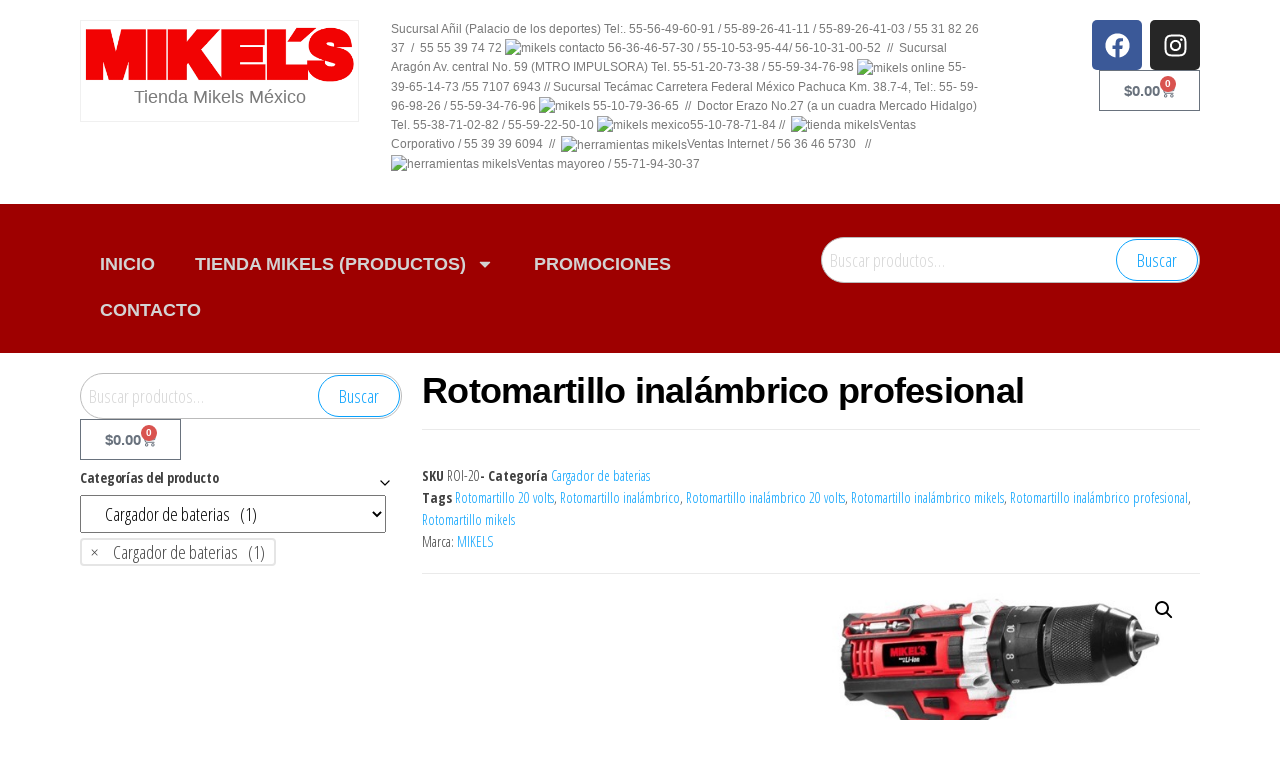

--- FILE ---
content_type: text/html; charset=UTF-8
request_url: http://www.tiendamikels.com.mx/producto/rotomartillo-inalambrico-profesional/
body_size: 101661
content:
<!DOCTYPE html>
<html lang="es">
<head>
	<meta charset="UTF-8">
	<meta name="viewport" content="width=device-width, initial-scale=1.0, viewport-fit=cover" />		<meta name='robots' content='index, follow, max-image-preview:large, max-snippet:-1, max-video-preview:-1' />

	<!-- This site is optimized with the Yoast SEO plugin v25.3.1 - https://yoast.com/wordpress/plugins/seo/ -->
	<title>Rotomartillo inalámbrico profesional - Tienda Mikels México</title>
	<link rel="canonical" href="https://www.tiendamikels.com.mx/producto/rotomartillo-inalambrico-profesional/" />
	<meta property="og:locale" content="es_ES" />
	<meta property="og:type" content="article" />
	<meta property="og:title" content="Rotomartillo inalámbrico profesional - Tienda Mikels México" />
	<meta property="og:description" content="Carga rápida 1h  Broquero metálico  2 velocidades 400 rpm - 1450 rpm  Golpes por minuto 6,000 gpm - 21,750 gpm  2 puntas dobles imantadas de acero al cromo vanadio  Diseño ergonómico, mayor control y comodidad  3 funciones, destornillador, taladro, rotomartillo  Batería recargable con indicador de carga  Perfora concreto de 13 mm, metal de 13 mm, madera de 25 mm.  Potencia eléctrica 20 v  Nueva generación batería Li-ion 2 veces mayor tiempo de vida, carga más rápida.  Torque máximo 35 Nm con 18 configuraciones.  Rotomartillo inalámbrico profesional FICHA TECNICA" />
	<meta property="og:url" content="https://www.tiendamikels.com.mx/producto/rotomartillo-inalambrico-profesional/" />
	<meta property="og:site_name" content="Tienda Mikels México" />
	<meta property="article:modified_time" content="2025-08-05T21:10:39+00:00" />
	<meta property="og:image" content="https://www.tiendamikels.com.mx/wp-content/uploads/2025/01/roi-20-copy.jpg" />
	<meta property="og:image:width" content="512" />
	<meta property="og:image:height" content="512" />
	<meta property="og:image:type" content="image/jpeg" />
	<meta name="twitter:card" content="summary_large_image" />
	<script type="application/ld+json" class="yoast-schema-graph">{"@context":"https://schema.org","@graph":[{"@type":"WebPage","@id":"https://www.tiendamikels.com.mx/producto/rotomartillo-inalambrico-profesional/","url":"https://www.tiendamikels.com.mx/producto/rotomartillo-inalambrico-profesional/","name":"Rotomartillo inalámbrico profesional - Tienda Mikels México","isPartOf":{"@id":"https://www.tiendamikels.com.mx/#website"},"primaryImageOfPage":{"@id":"https://www.tiendamikels.com.mx/producto/rotomartillo-inalambrico-profesional/#primaryimage"},"image":{"@id":"https://www.tiendamikels.com.mx/producto/rotomartillo-inalambrico-profesional/#primaryimage"},"thumbnailUrl":"https://www.tiendamikels.com.mx/wp-content/uploads/2025/05/roi-20-copy.jpg","datePublished":"2025-01-31T01:28:45+00:00","dateModified":"2025-08-05T21:10:39+00:00","breadcrumb":{"@id":"https://www.tiendamikels.com.mx/producto/rotomartillo-inalambrico-profesional/#breadcrumb"},"inLanguage":"es","potentialAction":[{"@type":"ReadAction","target":["https://www.tiendamikels.com.mx/producto/rotomartillo-inalambrico-profesional/"]}]},{"@type":"ImageObject","inLanguage":"es","@id":"https://www.tiendamikels.com.mx/producto/rotomartillo-inalambrico-profesional/#primaryimage","url":"https://www.tiendamikels.com.mx/wp-content/uploads/2025/05/roi-20-copy.jpg","contentUrl":"https://www.tiendamikels.com.mx/wp-content/uploads/2025/05/roi-20-copy.jpg","width":512,"height":512},{"@type":"BreadcrumbList","@id":"https://www.tiendamikels.com.mx/producto/rotomartillo-inalambrico-profesional/#breadcrumb","itemListElement":[{"@type":"ListItem","position":1,"name":"Portada","item":"https://www.tiendamikels.com.mx/"},{"@type":"ListItem","position":2,"name":"Tienda","item":"https://www.tiendamikels.com.mx/tienda/"},{"@type":"ListItem","position":3,"name":"Rotomartillo inalámbrico profesional"}]},{"@type":"WebSite","@id":"https://www.tiendamikels.com.mx/#website","url":"https://www.tiendamikels.com.mx/","name":"Tienda Mikels México","description":"Tienda Mikels México","publisher":{"@id":"https://www.tiendamikels.com.mx/#organization"},"potentialAction":[{"@type":"SearchAction","target":{"@type":"EntryPoint","urlTemplate":"https://www.tiendamikels.com.mx/?s={search_term_string}"},"query-input":{"@type":"PropertyValueSpecification","valueRequired":true,"valueName":"search_term_string"}}],"inLanguage":"es"},{"@type":"Organization","@id":"https://www.tiendamikels.com.mx/#organization","name":"Tienda Mikels México","url":"https://www.tiendamikels.com.mx/","logo":{"@type":"ImageObject","inLanguage":"es","@id":"https://www.tiendamikels.com.mx/#/schema/logo/image/","url":"https://www.tiendamikels.com.mx/wp-content/uploads/2025/02/mikels-mexico.png","contentUrl":"https://www.tiendamikels.com.mx/wp-content/uploads/2025/02/mikels-mexico.png","width":490,"height":103,"caption":"Tienda Mikels México"},"image":{"@id":"https://www.tiendamikels.com.mx/#/schema/logo/image/"}}]}</script>
	<!-- / Yoast SEO plugin. -->


<link rel='dns-prefetch' href='//fonts.googleapis.com' />
<link href='https://fonts.gstatic.com' crossorigin rel='preconnect' />
<link rel="alternate" type="application/rss+xml" title="Tienda Mikels México &raquo; Feed" href="https://www.tiendamikels.com.mx/feed/" />
<link rel="alternate" type="application/rss+xml" title="Tienda Mikels México &raquo; Feed de los comentarios" href="https://www.tiendamikels.com.mx/comments/feed/" />
<link rel="alternate" type="application/rss+xml" title="Tienda Mikels México &raquo; Comentario Rotomartillo inalámbrico profesional del feed" href="https://www.tiendamikels.com.mx/producto/rotomartillo-inalambrico-profesional/feed/" />
<link rel="alternate" title="oEmbed (JSON)" type="application/json+oembed" href="https://www.tiendamikels.com.mx/wp-json/oembed/1.0/embed?url=https%3A%2F%2Fwww.tiendamikels.com.mx%2Fproducto%2Frotomartillo-inalambrico-profesional%2F" />
<link rel="alternate" title="oEmbed (XML)" type="text/xml+oembed" href="https://www.tiendamikels.com.mx/wp-json/oembed/1.0/embed?url=https%3A%2F%2Fwww.tiendamikels.com.mx%2Fproducto%2Frotomartillo-inalambrico-profesional%2F&#038;format=xml" />
<style id='wp-img-auto-sizes-contain-inline-css' type='text/css'>
img:is([sizes=auto i],[sizes^="auto," i]){contain-intrinsic-size:3000px 1500px}
/*# sourceURL=wp-img-auto-sizes-contain-inline-css */
</style>
<style id='wp-emoji-styles-inline-css' type='text/css'>

	img.wp-smiley, img.emoji {
		display: inline !important;
		border: none !important;
		box-shadow: none !important;
		height: 1em !important;
		width: 1em !important;
		margin: 0 0.07em !important;
		vertical-align: -0.1em !important;
		background: none !important;
		padding: 0 !important;
	}
/*# sourceURL=wp-emoji-styles-inline-css */
</style>
<link rel='stylesheet' id='wp-block-library-css' href='http://www.tiendamikels.com.mx/wp-includes/css/dist/block-library/style.min.css?ver=6.9' type='text/css' media='all' />

<style id='classic-theme-styles-inline-css' type='text/css'>
/*! This file is auto-generated */
.wp-block-button__link{color:#fff;background-color:#32373c;border-radius:9999px;box-shadow:none;text-decoration:none;padding:calc(.667em + 2px) calc(1.333em + 2px);font-size:1.125em}.wp-block-file__button{background:#32373c;color:#fff;text-decoration:none}
/*# sourceURL=/wp-includes/css/classic-themes.min.css */
</style>
<link rel='stylesheet' id='popularis-extra-css' href='http://www.tiendamikels.com.mx/wp-content/plugins/popularis-extra/assets/css/style.css?ver=1.2.9' type='text/css' media='all' />
<link rel='stylesheet' id='photoswipe-css' href='http://www.tiendamikels.com.mx/wp-content/plugins/woocommerce/assets/css/photoswipe/photoswipe.min.css?ver=9.9.6' type='text/css' media='all' />
<link rel='stylesheet' id='photoswipe-default-skin-css' href='http://www.tiendamikels.com.mx/wp-content/plugins/woocommerce/assets/css/photoswipe/default-skin/default-skin.min.css?ver=9.9.6' type='text/css' media='all' />
<link rel='stylesheet' id='woocommerce-layout-css' href='http://www.tiendamikels.com.mx/wp-content/plugins/woocommerce/assets/css/woocommerce-layout.css?ver=9.9.6' type='text/css' media='all' />
<link rel='stylesheet' id='woocommerce-smallscreen-css' href='http://www.tiendamikels.com.mx/wp-content/plugins/woocommerce/assets/css/woocommerce-smallscreen.css?ver=9.9.6' type='text/css' media='only screen and (max-width: 768px)' />
<link rel='stylesheet' id='woocommerce-general-css' href='http://www.tiendamikels.com.mx/wp-content/plugins/woocommerce/assets/css/woocommerce.css?ver=9.9.6' type='text/css' media='all' />
<style id='woocommerce-inline-inline-css' type='text/css'>
.woocommerce form .form-row .required { visibility: visible; }
/*# sourceURL=woocommerce-inline-inline-css */
</style>
<link rel='stylesheet' id='brands-styles-css' href='http://www.tiendamikels.com.mx/wp-content/plugins/woocommerce/assets/css/brands.css?ver=9.9.6' type='text/css' media='all' />
<link rel='stylesheet' id='bootstrap-css' href='http://www.tiendamikels.com.mx/wp-content/themes/popularis-ecommerce/assets/css/bootstrap.css?ver=3.3.7' type='text/css' media='all' />
<link rel='stylesheet' id='hc-offcanvas-nav-css' href='http://www.tiendamikels.com.mx/wp-content/themes/popularis-ecommerce/assets/css/hc-offcanvas-nav.min.css?ver=1.0.0' type='text/css' media='all' />
<link rel='stylesheet' id='popularis-stylesheet-css' href='http://www.tiendamikels.com.mx/wp-content/themes/popularis-ecommerce/style.css?ver=1.0.0' type='text/css' media='all' />
<link rel='stylesheet' id='font-awesome-css' href='http://www.tiendamikels.com.mx/wp-content/plugins/elementor/assets/lib/font-awesome/css/font-awesome.min.css?ver=4.7.0' type='text/css' media='all' />
<link rel='stylesheet' id='popularis-fonts-css' href='https://fonts.googleapis.com/css?family=Open+Sans+Condensed%3A300%2C500%2C700&#038;subset=cyrillic%2Ccyrillic-ext%2Cgreek%2Cgreek-ext%2Clatin-ext%2Cvietnamese' type='text/css' media='all' />
<link rel='stylesheet' id='popularis-woocommerce-css' href='http://www.tiendamikels.com.mx/wp-content/themes/popularis-ecommerce/assets/css/woocommerce.css?ver=1.0.0' type='text/css' media='all' />
<link rel='stylesheet' id='elementor-frontend-css' href='http://www.tiendamikels.com.mx/wp-content/plugins/elementor/assets/css/frontend.min.css?ver=3.29.1' type='text/css' media='all' />
<link rel='stylesheet' id='widget-image-css' href='http://www.tiendamikels.com.mx/wp-content/plugins/elementor/assets/css/widget-image.min.css?ver=3.29.1' type='text/css' media='all' />
<link rel='stylesheet' id='widget-social-icons-css' href='http://www.tiendamikels.com.mx/wp-content/plugins/elementor/assets/css/widget-social-icons.min.css?ver=3.29.1' type='text/css' media='all' />
<link rel='stylesheet' id='e-apple-webkit-css' href='http://www.tiendamikels.com.mx/wp-content/plugins/elementor/assets/css/conditionals/apple-webkit.min.css?ver=3.29.1' type='text/css' media='all' />
<link rel='stylesheet' id='widget-woocommerce-menu-cart-css' href='http://www.tiendamikels.com.mx/wp-content/plugins/elementor-pro/assets/css/widget-woocommerce-menu-cart.min.css?ver=3.29.0' type='text/css' media='all' />
<link rel='stylesheet' id='widget-nav-menu-css' href='http://www.tiendamikels.com.mx/wp-content/plugins/elementor-pro/assets/css/widget-nav-menu.min.css?ver=3.29.0' type='text/css' media='all' />
<link rel='stylesheet' id='swiper-css' href='http://www.tiendamikels.com.mx/wp-content/plugins/elementor/assets/lib/swiper/v8/css/swiper.min.css?ver=8.4.5' type='text/css' media='all' />
<link rel='stylesheet' id='e-swiper-css' href='http://www.tiendamikels.com.mx/wp-content/plugins/elementor/assets/css/conditionals/e-swiper.min.css?ver=3.29.1' type='text/css' media='all' />
<link rel='stylesheet' id='widget-heading-css' href='http://www.tiendamikels.com.mx/wp-content/plugins/elementor/assets/css/widget-heading.min.css?ver=3.29.1' type='text/css' media='all' />
<link rel='stylesheet' id='widget-woocommerce-product-meta-css' href='http://www.tiendamikels.com.mx/wp-content/plugins/elementor-pro/assets/css/widget-woocommerce-product-meta.min.css?ver=3.29.0' type='text/css' media='all' />
<link rel='stylesheet' id='widget-woocommerce-product-images-css' href='http://www.tiendamikels.com.mx/wp-content/plugins/elementor-pro/assets/css/widget-woocommerce-product-images.min.css?ver=3.29.0' type='text/css' media='all' />
<link rel='stylesheet' id='widget-woocommerce-product-price-css' href='http://www.tiendamikels.com.mx/wp-content/plugins/elementor-pro/assets/css/widget-woocommerce-product-price.min.css?ver=3.29.0' type='text/css' media='all' />
<link rel='stylesheet' id='widget-woocommerce-product-add-to-cart-css' href='http://www.tiendamikels.com.mx/wp-content/plugins/elementor-pro/assets/css/widget-woocommerce-product-add-to-cart.min.css?ver=3.29.0' type='text/css' media='all' />
<link rel='stylesheet' id='widget-woocommerce-products-css' href='http://www.tiendamikels.com.mx/wp-content/plugins/elementor-pro/assets/css/widget-woocommerce-products.min.css?ver=3.29.0' type='text/css' media='all' />
<link rel='stylesheet' id='elementor-post-61-css' href='http://www.tiendamikels.com.mx/wp-content/uploads/elementor/css/post-61.css?ver=1767525893' type='text/css' media='all' />
<link rel='stylesheet' id='elementor-post-4573-css' href='http://www.tiendamikels.com.mx/wp-content/uploads/elementor/css/post-4573.css?ver=1767525893' type='text/css' media='all' />
<link rel='stylesheet' id='elementor-post-4583-css' href='http://www.tiendamikels.com.mx/wp-content/uploads/elementor/css/post-4583.css?ver=1767525893' type='text/css' media='all' />
<link rel='stylesheet' id='elementor-post-4598-css' href='http://www.tiendamikels.com.mx/wp-content/uploads/elementor/css/post-4598.css?ver=1767525893' type='text/css' media='all' />
<link rel='stylesheet' id='elementor-gf-local-roboto-css' href='https://www.tiendamikels.com.mx/wp-content/uploads/elementor/google-fonts/css/roboto.css?ver=1746136743' type='text/css' media='all' />
<link rel='stylesheet' id='elementor-gf-local-robotoslab-css' href='https://www.tiendamikels.com.mx/wp-content/uploads/elementor/google-fonts/css/robotoslab.css?ver=1746136748' type='text/css' media='all' />
<link rel='stylesheet' id='elementor-gf-local-anekbangla-css' href='https://www.tiendamikels.com.mx/wp-content/uploads/elementor/google-fonts/css/anekbangla.css?ver=1748726112' type='text/css' media='all' />
<script type="text/javascript" src="http://www.tiendamikels.com.mx/wp-includes/js/jquery/jquery.min.js?ver=3.7.1" id="jquery-core-js"></script>
<script type="text/javascript" src="http://www.tiendamikels.com.mx/wp-includes/js/jquery/jquery-migrate.min.js?ver=3.4.1" id="jquery-migrate-js"></script>
<script type="text/javascript" src="http://www.tiendamikels.com.mx/wp-content/plugins/woocommerce/assets/js/jquery-blockui/jquery.blockUI.min.js?ver=2.7.0-wc.9.9.6" id="jquery-blockui-js" defer="defer" data-wp-strategy="defer"></script>
<script type="text/javascript" id="wc-add-to-cart-js-extra">
/* <![CDATA[ */
var wc_add_to_cart_params = {"ajax_url":"/wp-admin/admin-ajax.php","wc_ajax_url":"/?wc-ajax=%%endpoint%%","i18n_view_cart":"Ver carrito","cart_url":"https://www.tiendamikels.com.mx/cart/","is_cart":"","cart_redirect_after_add":"no"};
//# sourceURL=wc-add-to-cart-js-extra
/* ]]> */
</script>
<script type="text/javascript" src="http://www.tiendamikels.com.mx/wp-content/plugins/woocommerce/assets/js/frontend/add-to-cart.min.js?ver=9.9.6" id="wc-add-to-cart-js" defer="defer" data-wp-strategy="defer"></script>
<script type="text/javascript" src="http://www.tiendamikels.com.mx/wp-content/plugins/woocommerce/assets/js/zoom/jquery.zoom.min.js?ver=1.7.21-wc.9.9.6" id="zoom-js" defer="defer" data-wp-strategy="defer"></script>
<script type="text/javascript" src="http://www.tiendamikels.com.mx/wp-content/plugins/woocommerce/assets/js/flexslider/jquery.flexslider.min.js?ver=2.7.2-wc.9.9.6" id="flexslider-js" defer="defer" data-wp-strategy="defer"></script>
<script type="text/javascript" src="http://www.tiendamikels.com.mx/wp-content/plugins/woocommerce/assets/js/photoswipe/photoswipe.min.js?ver=4.1.1-wc.9.9.6" id="photoswipe-js" defer="defer" data-wp-strategy="defer"></script>
<script type="text/javascript" src="http://www.tiendamikels.com.mx/wp-content/plugins/woocommerce/assets/js/photoswipe/photoswipe-ui-default.min.js?ver=4.1.1-wc.9.9.6" id="photoswipe-ui-default-js" defer="defer" data-wp-strategy="defer"></script>
<script type="text/javascript" id="wc-single-product-js-extra">
/* <![CDATA[ */
var wc_single_product_params = {"i18n_required_rating_text":"Por favor elige una puntuaci\u00f3n","i18n_rating_options":["1 de 5 estrellas","2 de 5 estrellas","3 de 5 estrellas","4 de 5 estrellas","5 de 5 estrellas"],"i18n_product_gallery_trigger_text":"Ver galer\u00eda de im\u00e1genes a pantalla completa","review_rating_required":"yes","flexslider":{"rtl":false,"animation":"slide","smoothHeight":true,"directionNav":false,"controlNav":"thumbnails","slideshow":false,"animationSpeed":500,"animationLoop":false,"allowOneSlide":false},"zoom_enabled":"1","zoom_options":[],"photoswipe_enabled":"1","photoswipe_options":{"shareEl":false,"closeOnScroll":false,"history":false,"hideAnimationDuration":0,"showAnimationDuration":0},"flexslider_enabled":"1"};
//# sourceURL=wc-single-product-js-extra
/* ]]> */
</script>
<script type="text/javascript" src="http://www.tiendamikels.com.mx/wp-content/plugins/woocommerce/assets/js/frontend/single-product.min.js?ver=9.9.6" id="wc-single-product-js" defer="defer" data-wp-strategy="defer"></script>
<script type="text/javascript" src="http://www.tiendamikels.com.mx/wp-content/plugins/woocommerce/assets/js/js-cookie/js.cookie.min.js?ver=2.1.4-wc.9.9.6" id="js-cookie-js" defer="defer" data-wp-strategy="defer"></script>
<script type="text/javascript" id="woocommerce-js-extra">
/* <![CDATA[ */
var woocommerce_params = {"ajax_url":"/wp-admin/admin-ajax.php","wc_ajax_url":"/?wc-ajax=%%endpoint%%","i18n_password_show":"Mostrar contrase\u00f1a","i18n_password_hide":"Ocultar contrase\u00f1a"};
//# sourceURL=woocommerce-js-extra
/* ]]> */
</script>
<script type="text/javascript" src="http://www.tiendamikels.com.mx/wp-content/plugins/woocommerce/assets/js/frontend/woocommerce.min.js?ver=9.9.6" id="woocommerce-js" defer="defer" data-wp-strategy="defer"></script>
<script type="text/javascript" id="wc-cart-fragments-js-extra">
/* <![CDATA[ */
var wc_cart_fragments_params = {"ajax_url":"/wp-admin/admin-ajax.php","wc_ajax_url":"/?wc-ajax=%%endpoint%%","cart_hash_key":"wc_cart_hash_3d9a03662afef79078b55834a0a3f703","fragment_name":"wc_fragments_3d9a03662afef79078b55834a0a3f703","request_timeout":"5000"};
//# sourceURL=wc-cart-fragments-js-extra
/* ]]> */
</script>
<script type="text/javascript" src="http://www.tiendamikels.com.mx/wp-content/plugins/woocommerce/assets/js/frontend/cart-fragments.min.js?ver=9.9.6" id="wc-cart-fragments-js" defer="defer" data-wp-strategy="defer"></script>
<link rel="https://api.w.org/" href="https://www.tiendamikels.com.mx/wp-json/" /><link rel="alternate" title="JSON" type="application/json" href="https://www.tiendamikels.com.mx/wp-json/wp/v2/product/3346" /><link rel="EditURI" type="application/rsd+xml" title="RSD" href="https://www.tiendamikels.com.mx/xmlrpc.php?rsd" />
<meta name="generator" content="WordPress 6.9" />
<meta name="generator" content="WooCommerce 9.9.6" />
<link rel='shortlink' href='https://www.tiendamikels.com.mx/?p=3346' />
		<!-- Custom Logo: hide header text -->
		<style id="custom-logo-css" type="text/css">
			.site-title, .site-description {
				position: absolute;
				clip-path: inset(50%);
			}
		</style>
			<noscript><style>.woocommerce-product-gallery{ opacity: 1 !important; }</style></noscript>
	<meta name="generator" content="Elementor 3.29.1; features: e_font_icon_svg, additional_custom_breakpoints, e_local_google_fonts, e_element_cache; settings: css_print_method-external, google_font-enabled, font_display-swap">
			<style>
				.e-con.e-parent:nth-of-type(n+4):not(.e-lazyloaded):not(.e-no-lazyload),
				.e-con.e-parent:nth-of-type(n+4):not(.e-lazyloaded):not(.e-no-lazyload) * {
					background-image: none !important;
				}
				@media screen and (max-height: 1024px) {
					.e-con.e-parent:nth-of-type(n+3):not(.e-lazyloaded):not(.e-no-lazyload),
					.e-con.e-parent:nth-of-type(n+3):not(.e-lazyloaded):not(.e-no-lazyload) * {
						background-image: none !important;
					}
				}
				@media screen and (max-height: 640px) {
					.e-con.e-parent:nth-of-type(n+2):not(.e-lazyloaded):not(.e-no-lazyload),
					.e-con.e-parent:nth-of-type(n+2):not(.e-lazyloaded):not(.e-no-lazyload) * {
						background-image: none !important;
					}
				}
			</style>
			<link rel="icon" href="https://www.tiendamikels.com.mx/wp-content/uploads/2025/02/mikels-mexico-icono-100x100.jpg" sizes="32x32" />
<link rel="icon" href="https://www.tiendamikels.com.mx/wp-content/uploads/2025/02/mikels-mexico-icono.jpg" sizes="192x192" />
<link rel="apple-touch-icon" href="https://www.tiendamikels.com.mx/wp-content/uploads/2025/02/mikels-mexico-icono.jpg" />
<meta name="msapplication-TileImage" content="https://www.tiendamikels.com.mx/wp-content/uploads/2025/02/mikels-mexico-icono.jpg" />
</head>
<body class="wp-singular product-template-default single single-product postid-3346 wp-custom-logo wp-theme-popularis-ecommerce theme-popularis-ecommerce woocommerce woocommerce-page woocommerce-no-js elementor-default elementor-template-full-width elementor-kit-61 elementor-page-4598">
<a class="skip-link screen-reader-text" href="#site-content">Saltar al contenido</a>		<div data-elementor-type="header" data-elementor-id="4573" class="elementor elementor-4573 elementor-location-header" data-elementor-post-type="elementor_library">
			<div class="elementor-element elementor-element-7ca45ca e-flex e-con-boxed e-con e-parent" data-id="7ca45ca" data-element_type="container">
					<div class="e-con-inner">
		<div class="elementor-element elementor-element-aeccc97 e-con-full e-flex e-con e-child" data-id="aeccc97" data-element_type="container">
				<div class="elementor-element elementor-element-5e63f40 elementor-widget elementor-widget-theme-site-logo elementor-widget-image" data-id="5e63f40" data-element_type="widget" data-widget_type="theme-site-logo.default">
				<div class="elementor-widget-container">
									<figure class="wp-caption">
					<a href="https://www.tiendamikels.com.mx">
			<img fetchpriority="high" width="490" height="103" src="https://www.tiendamikels.com.mx/wp-content/uploads/2025/02/mikels-mexico.png" class="attachment-full size-full wp-image-3505" alt="Tienda Mikels México" srcset="https://www.tiendamikels.com.mx/wp-content/uploads/2025/02/mikels-mexico.png 490w, https://www.tiendamikels.com.mx/wp-content/uploads/2025/02/mikels-mexico-300x63.png 300w" sizes="(max-width: 490px) 100vw, 490px" />				</a>
						<figcaption class="widget-image-caption wp-caption-text">Tienda Mikels México</figcaption>
						</figure>
							</div>
				</div>
				</div>
		<div class="elementor-element elementor-element-df61481 e-con-full e-flex e-con e-child" data-id="df61481" data-element_type="container">
				<div class="elementor-element elementor-element-6889cdf elementor-widget elementor-widget-text-editor" data-id="6889cdf" data-element_type="widget" data-widget_type="text-editor.default">
				<div class="elementor-widget-container">
									<p>Sucursal Añil (Palacio de los deportes) Tel:. 55-56-49-60-91 / 55-89-26-41-11 / 55-89-26-41-03 / 55 31 82 26 37  /  55 55 39 74 72 <img class="align center size-full wp-image-12536" src="https://www.mikelsmexico.com.mx/wp-content/uploads/2019/01/Whatsapp_icon-icons.com_66931.png" alt="mikels contacto" width="28" height="28" /> 56-36-46-57-30 / 55-10-53-95-44/ 56-10-31-00-52  //  Sucursal Aragón Av. central No. 59 (MTRO IMPULSORA) Tel. 55-51-20-73-38 / 55-59-34-76-98 <img class="align center size-full wp-image-12536" src="https://www.mikelsmexico.com.mx/wp-content/uploads/2019/01/Whatsapp_icon-icons.com_66931.png" alt="mikels online" width="28" height="28" /> 55-39-65-14-73 /55 7107 6943 // Sucursal Tecámac Carretera Federal México Pachuca Km. 38.7-4, Tel:. 55- 59-96-98-26 / 55-59-34-76-96 <img loading="lazy" class="align center size-full wp-image-12536" src="https://www.mikelsmexico.com.mx/wp-content/uploads/2019/01/Whatsapp_icon-icons.com_66931.png" alt="mikels" width="28" height="28" /> 55-10-79-36-65  //  Doctor Erazo No.27 (a un cuadra Mercado Hidalgo) Tel. 55-38-71-02-82 / 55-59-22-50-10 <img loading="lazy" class="align center size-full wp-image-12536" src="https://www.mikelsmexico.com.mx/wp-content/uploads/2019/01/Whatsapp_icon-icons.com_66931.png" alt="mikels mexico" width="28" height="28" />55-10-78-71-84 //  <img loading="lazy" class="align center size-full wp-image-12536" src="https://www.mikelsmexico.com.mx/wp-content/uploads/2019/01/Whatsapp_icon-icons.com_66931.png" alt="tienda mikels" width="28" height="28" />Ventas Corporativo / 55 39 39 6094  //  <img loading="lazy" class="align center size-full wp-image-12536" src="https://www.mikelsmexico.com.mx/wp-content/uploads/2019/01/Whatsapp_icon-icons.com_66931.png" alt="herramientas mikels" width="28" height="28" />Ventas Internet / 56 36 46 5730   // <img loading="lazy" class="align center size-full wp-image-12536" src="https://www.mikelsmexico.com.mx/wp-content/uploads/2019/01/Whatsapp_icon-icons.com_66931.png" alt="herramientas mikels" width="28" height="28" />Ventas mayoreo / 55-71-94-30-37</p>								</div>
				</div>
				</div>
		<div class="elementor-element elementor-element-7054e00 e-con-full e-flex e-con e-child" data-id="7054e00" data-element_type="container">
				<div class="elementor-element elementor-element-648b0c7 elementor-shape-rounded elementor-grid-0 e-grid-align-center elementor-widget elementor-widget-social-icons" data-id="648b0c7" data-element_type="widget" data-widget_type="social-icons.default">
				<div class="elementor-widget-container">
							<div class="elementor-social-icons-wrapper elementor-grid" role="list">
							<span class="elementor-grid-item" role="listitem">
					<a class="elementor-icon elementor-social-icon elementor-social-icon-facebook elementor-repeater-item-cb679b0" href="https://www.facebook.com/Mikels.Mexico.Oficial/" target="_blank">
						<span class="elementor-screen-only">Facebook</span>
						<svg class="e-font-icon-svg e-fab-facebook" viewBox="0 0 512 512" xmlns="http://www.w3.org/2000/svg"><path d="M504 256C504 119 393 8 256 8S8 119 8 256c0 123.78 90.69 226.38 209.25 245V327.69h-63V256h63v-54.64c0-62.15 37-96.48 93.67-96.48 27.14 0 55.52 4.84 55.52 4.84v61h-31.28c-30.8 0-40.41 19.12-40.41 38.73V256h68.78l-11 71.69h-57.78V501C413.31 482.38 504 379.78 504 256z"></path></svg>					</a>
				</span>
							<span class="elementor-grid-item" role="listitem">
					<a class="elementor-icon elementor-social-icon elementor-social-icon-instagram elementor-repeater-item-76ade5b" href="https://na01.safelinks.protection.outlook.com/?url=https%3A%2F%2Finstagram.com%2Fmikels.mexico.oficial%3Figshid%3DYzg5MTU1MDY%3D&#038;data=05%7C01%7C%7C49f8c4f9590043244f0908daf007da76%7C84df9e7fe9f640afb435aaaaaaaaaaaa%7C1%7C0%7C638086213811889668%7CUnknown%7CTWFpbGZsb3d8eyJWIjoiMC4wLjAwMDAiLCJQIjoiV2luMzIiLCJBTiI6Ik1haWwiLCJXVCI6Mn0%3D%7C3000%7C%7C%7C&#038;sdata=t9OxzGXUmCax1MEvksaiwDXFsYZyp97Eejl12BZMTRw%3D&#038;reserved=0" target="_blank">
						<span class="elementor-screen-only">Instagram</span>
						<svg class="e-font-icon-svg e-fab-instagram" viewBox="0 0 448 512" xmlns="http://www.w3.org/2000/svg"><path d="M224.1 141c-63.6 0-114.9 51.3-114.9 114.9s51.3 114.9 114.9 114.9S339 319.5 339 255.9 287.7 141 224.1 141zm0 189.6c-41.1 0-74.7-33.5-74.7-74.7s33.5-74.7 74.7-74.7 74.7 33.5 74.7 74.7-33.6 74.7-74.7 74.7zm146.4-194.3c0 14.9-12 26.8-26.8 26.8-14.9 0-26.8-12-26.8-26.8s12-26.8 26.8-26.8 26.8 12 26.8 26.8zm76.1 27.2c-1.7-35.9-9.9-67.7-36.2-93.9-26.2-26.2-58-34.4-93.9-36.2-37-2.1-147.9-2.1-184.9 0-35.8 1.7-67.6 9.9-93.9 36.1s-34.4 58-36.2 93.9c-2.1 37-2.1 147.9 0 184.9 1.7 35.9 9.9 67.7 36.2 93.9s58 34.4 93.9 36.2c37 2.1 147.9 2.1 184.9 0 35.9-1.7 67.7-9.9 93.9-36.2 26.2-26.2 34.4-58 36.2-93.9 2.1-37 2.1-147.8 0-184.8zM398.8 388c-7.8 19.6-22.9 34.7-42.6 42.6-29.5 11.7-99.5 9-132.1 9s-102.7 2.6-132.1-9c-19.6-7.8-34.7-22.9-42.6-42.6-11.7-29.5-9-99.5-9-132.1s-2.6-102.7 9-132.1c7.8-19.6 22.9-34.7 42.6-42.6 29.5-11.7 99.5-9 132.1-9s102.7-2.6 132.1 9c19.6 7.8 34.7 22.9 42.6 42.6 11.7 29.5 9 99.5 9 132.1s2.7 102.7-9 132.1z"></path></svg>					</a>
				</span>
					</div>
						</div>
				</div>
				<div class="elementor-element elementor-element-0cbb189 toggle-icon--cart-medium elementor-menu-cart--items-indicator-bubble elementor-menu-cart--show-subtotal-yes elementor-menu-cart--cart-type-side-cart elementor-menu-cart--show-remove-button-yes elementor-widget elementor-widget-woocommerce-menu-cart" data-id="0cbb189" data-element_type="widget" data-settings="{&quot;cart_type&quot;:&quot;side-cart&quot;,&quot;open_cart&quot;:&quot;click&quot;,&quot;automatically_open_cart&quot;:&quot;no&quot;}" data-widget_type="woocommerce-menu-cart.default">
				<div class="elementor-widget-container">
							<div class="elementor-menu-cart__wrapper">
							<div class="elementor-menu-cart__toggle_wrapper">
					<div class="elementor-menu-cart__container elementor-lightbox" aria-hidden="true">
						<div class="elementor-menu-cart__main" aria-hidden="true">
									<div class="elementor-menu-cart__close-button">
					</div>
									<div class="widget_shopping_cart_content">
															</div>
						</div>
					</div>
							<div class="elementor-menu-cart__toggle elementor-button-wrapper">
			<a id="elementor-menu-cart__toggle_button" href="#" class="elementor-menu-cart__toggle_button elementor-button elementor-size-sm" aria-expanded="false">
				<span class="elementor-button-text"><span class="woocommerce-Price-amount amount"><bdi><span class="woocommerce-Price-currencySymbol">&#36;</span>0.00</bdi></span></span>
				<span class="elementor-button-icon">
					<span class="elementor-button-icon-qty" data-counter="0">0</span>
					<svg class="e-font-icon-svg e-eicon-cart-medium" viewBox="0 0 1000 1000" xmlns="http://www.w3.org/2000/svg"><path d="M740 854C740 883 763 906 792 906S844 883 844 854 820 802 792 802 740 825 740 854ZM217 156H958C977 156 992 173 989 191L957 452C950 509 901 552 843 552H297L303 581C311 625 350 656 395 656H875C892 656 906 670 906 687S892 719 875 719H394C320 719 255 666 241 593L141 94H42C25 94 10 80 10 62S25 31 42 31H167C182 31 195 42 198 56L217 156ZM230 219L284 490H843C869 490 891 470 895 444L923 219H230ZM677 854C677 791 728 740 792 740S906 791 906 854 855 969 792 969 677 918 677 854ZM260 854C260 791 312 740 375 740S490 791 490 854 438 969 375 969 260 918 260 854ZM323 854C323 883 346 906 375 906S427 883 427 854 404 802 375 802 323 825 323 854Z"></path></svg>					<span class="elementor-screen-only">Cart</span>
				</span>
			</a>
		</div>
						</div>
					</div> <!-- close elementor-menu-cart__wrapper -->
						</div>
				</div>
				</div>
					</div>
				</div>
		<div class="elementor-element elementor-element-2175af3 e-flex e-con-boxed e-con e-parent" data-id="2175af3" data-element_type="container" data-settings="{&quot;background_background&quot;:&quot;classic&quot;}">
					<div class="e-con-inner">
		<div class="elementor-element elementor-element-c53e202 e-con-full e-flex e-con e-child" data-id="c53e202" data-element_type="container">
				<div class="elementor-element elementor-element-f116f9f elementor-nav-menu--dropdown-tablet elementor-nav-menu__text-align-aside elementor-nav-menu--toggle elementor-nav-menu--burger elementor-widget elementor-widget-nav-menu" data-id="f116f9f" data-element_type="widget" data-settings="{&quot;layout&quot;:&quot;horizontal&quot;,&quot;submenu_icon&quot;:{&quot;value&quot;:&quot;&lt;svg class=\&quot;e-font-icon-svg e-fas-caret-down\&quot; viewBox=\&quot;0 0 320 512\&quot; xmlns=\&quot;http:\/\/www.w3.org\/2000\/svg\&quot;&gt;&lt;path d=\&quot;M31.3 192h257.3c17.8 0 26.7 21.5 14.1 34.1L174.1 354.8c-7.8 7.8-20.5 7.8-28.3 0L17.2 226.1C4.6 213.5 13.5 192 31.3 192z\&quot;&gt;&lt;\/path&gt;&lt;\/svg&gt;&quot;,&quot;library&quot;:&quot;fa-solid&quot;},&quot;toggle&quot;:&quot;burger&quot;}" data-widget_type="nav-menu.default">
				<div class="elementor-widget-container">
								<nav aria-label="Menu" class="elementor-nav-menu--main elementor-nav-menu__container elementor-nav-menu--layout-horizontal e--pointer-underline e--animation-fade">
				<ul id="menu-1-f116f9f" class="elementor-nav-menu"><li class="menu-item menu-item-type-post_type menu-item-object-page menu-item-home menu-item-1452"><a href="https://www.tiendamikels.com.mx/" class="elementor-item">INICIO</a></li>
<li class="menu-item menu-item-type-post_type menu-item-object-page menu-item-has-children current_page_parent menu-item-3516"><a href="https://www.tiendamikels.com.mx/tienda/" class="elementor-item">TIENDA MIKELS (PRODUCTOS)</a>
<ul class="sub-menu elementor-nav-menu--dropdown">
	<li class="menu-item menu-item-type-post_type menu-item-object-page menu-item-1453"><a href="https://www.tiendamikels.com.mx/cart/" class="elementor-sub-item">Carrito de compras</a></li>
	<li class="menu-item menu-item-type-post_type menu-item-object-page menu-item-1444"><a href="https://www.tiendamikels.com.mx/my-account/" class="elementor-sub-item">Mi cuenta</a></li>
	<li class="menu-item menu-item-type-post_type menu-item-object-page menu-item-1445"><a href="https://www.tiendamikels.com.mx/checkout/" class="elementor-sub-item">Realizar pedido</a></li>
</ul>
</li>
<li class="menu-item menu-item-type-post_type menu-item-object-page menu-item-4674"><a href="https://www.tiendamikels.com.mx/promociones/" class="elementor-item">PROMOCIONES</a></li>
<li class="menu-item menu-item-type-post_type menu-item-object-page menu-item-4581"><a href="https://www.tiendamikels.com.mx/contacto-2/" class="elementor-item">CONTACTO</a></li>
</ul>			</nav>
					<div class="elementor-menu-toggle" role="button" tabindex="0" aria-label="Menu Toggle" aria-expanded="false">
			<svg aria-hidden="true" role="presentation" class="elementor-menu-toggle__icon--open e-font-icon-svg e-eicon-menu-bar" viewBox="0 0 1000 1000" xmlns="http://www.w3.org/2000/svg"><path d="M104 333H896C929 333 958 304 958 271S929 208 896 208H104C71 208 42 237 42 271S71 333 104 333ZM104 583H896C929 583 958 554 958 521S929 458 896 458H104C71 458 42 487 42 521S71 583 104 583ZM104 833H896C929 833 958 804 958 771S929 708 896 708H104C71 708 42 737 42 771S71 833 104 833Z"></path></svg><svg aria-hidden="true" role="presentation" class="elementor-menu-toggle__icon--close e-font-icon-svg e-eicon-close" viewBox="0 0 1000 1000" xmlns="http://www.w3.org/2000/svg"><path d="M742 167L500 408 258 167C246 154 233 150 217 150 196 150 179 158 167 167 154 179 150 196 150 212 150 229 154 242 171 254L408 500 167 742C138 771 138 800 167 829 196 858 225 858 254 829L496 587 738 829C750 842 767 846 783 846 800 846 817 842 829 829 842 817 846 804 846 783 846 767 842 750 829 737L588 500 833 258C863 229 863 200 833 171 804 137 775 137 742 167Z"></path></svg>		</div>
					<nav class="elementor-nav-menu--dropdown elementor-nav-menu__container" aria-hidden="true">
				<ul id="menu-2-f116f9f" class="elementor-nav-menu"><li class="menu-item menu-item-type-post_type menu-item-object-page menu-item-home menu-item-1452"><a href="https://www.tiendamikels.com.mx/" class="elementor-item" tabindex="-1">INICIO</a></li>
<li class="menu-item menu-item-type-post_type menu-item-object-page menu-item-has-children current_page_parent menu-item-3516"><a href="https://www.tiendamikels.com.mx/tienda/" class="elementor-item" tabindex="-1">TIENDA MIKELS (PRODUCTOS)</a>
<ul class="sub-menu elementor-nav-menu--dropdown">
	<li class="menu-item menu-item-type-post_type menu-item-object-page menu-item-1453"><a href="https://www.tiendamikels.com.mx/cart/" class="elementor-sub-item" tabindex="-1">Carrito de compras</a></li>
	<li class="menu-item menu-item-type-post_type menu-item-object-page menu-item-1444"><a href="https://www.tiendamikels.com.mx/my-account/" class="elementor-sub-item" tabindex="-1">Mi cuenta</a></li>
	<li class="menu-item menu-item-type-post_type menu-item-object-page menu-item-1445"><a href="https://www.tiendamikels.com.mx/checkout/" class="elementor-sub-item" tabindex="-1">Realizar pedido</a></li>
</ul>
</li>
<li class="menu-item menu-item-type-post_type menu-item-object-page menu-item-4674"><a href="https://www.tiendamikels.com.mx/promociones/" class="elementor-item" tabindex="-1">PROMOCIONES</a></li>
<li class="menu-item menu-item-type-post_type menu-item-object-page menu-item-4581"><a href="https://www.tiendamikels.com.mx/contacto-2/" class="elementor-item" tabindex="-1">CONTACTO</a></li>
</ul>			</nav>
						</div>
				</div>
				</div>
		<div class="elementor-element elementor-element-3f672bb e-con-full e-flex e-con e-child" data-id="3f672bb" data-element_type="container">
				<div class="elementor-element elementor-element-1fd5cf1 elementor-widget elementor-widget-wp-widget-woocommerce_product_search" data-id="1fd5cf1" data-element_type="widget" data-widget_type="wp-widget-woocommerce_product_search.default">
				<div class="elementor-widget-container">
					<div class="woocommerce widget_product_search"><form role="search" method="get" class="woocommerce-product-search" action="https://www.tiendamikels.com.mx/">
	<label class="screen-reader-text" for="woocommerce-product-search-field-0">Buscar por:</label>
	<input type="search" id="woocommerce-product-search-field-0" class="search-field" placeholder="Buscar productos&hellip;" value="" name="s" />
	<button type="submit" value="Buscar" class="">Buscar</button>
	<input type="hidden" name="post_type" value="product" />
</form>
</div>				</div>
				</div>
				</div>
					</div>
				</div>
				</div>
		<div class="woocommerce-notices-wrapper"></div>		<div data-elementor-type="product" data-elementor-id="4598" class="elementor elementor-4598 elementor-location-single post-3346 product type-product status-publish has-post-thumbnail product_brand-mikels product_cat-cargador-de-baterias-ferreteria product_tag-rotomartillo-20-volts product_tag-rotomartillo-inalambrico product_tag-rotomartillo-inalambrico-20-volts product_tag-rotomartillo-inalambrico-mikels product_tag-rotomartillo-inalambrico-profesional product_tag-rotomartillo-mikels first instock taxable shipping-taxable purchasable product-type-simple product" data-elementor-post-type="elementor_library">
			<div class="elementor-element elementor-element-90e2472 e-flex e-con-boxed e-con e-parent" data-id="90e2472" data-element_type="container">
					<div class="e-con-inner">
		<div class="elementor-element elementor-element-4303095 e-con-full e-flex e-con e-child" data-id="4303095" data-element_type="container">
				<div class="elementor-element elementor-element-842782b elementor-widget elementor-widget-wp-widget-woocommerce_product_search" data-id="842782b" data-element_type="widget" data-widget_type="wp-widget-woocommerce_product_search.default">
				<div class="elementor-widget-container">
					<div class="woocommerce widget_product_search"><form role="search" method="get" class="woocommerce-product-search" action="https://www.tiendamikels.com.mx/">
	<label class="screen-reader-text" for="woocommerce-product-search-field-2">Buscar por:</label>
	<input type="search" id="woocommerce-product-search-field-2" class="search-field" placeholder="Buscar productos&hellip;" value="" name="s" />
	<button type="submit" value="Buscar" class="">Buscar</button>
	<input type="hidden" name="post_type" value="product" />
</form>
</div>				</div>
				</div>
				<div class="elementor-element elementor-element-dd5f1c2 toggle-icon--cart-medium elementor-menu-cart--items-indicator-bubble elementor-menu-cart--show-subtotal-yes elementor-menu-cart--cart-type-side-cart elementor-menu-cart--show-remove-button-yes elementor-widget elementor-widget-woocommerce-menu-cart" data-id="dd5f1c2" data-element_type="widget" data-settings="{&quot;cart_type&quot;:&quot;side-cart&quot;,&quot;open_cart&quot;:&quot;click&quot;,&quot;automatically_open_cart&quot;:&quot;no&quot;}" data-widget_type="woocommerce-menu-cart.default">
				<div class="elementor-widget-container">
							<div class="elementor-menu-cart__wrapper">
							<div class="elementor-menu-cart__toggle_wrapper">
					<div class="elementor-menu-cart__container elementor-lightbox" aria-hidden="true">
						<div class="elementor-menu-cart__main" aria-hidden="true">
									<div class="elementor-menu-cart__close-button">
					</div>
									<div class="widget_shopping_cart_content">
															</div>
						</div>
					</div>
							<div class="elementor-menu-cart__toggle elementor-button-wrapper">
			<a id="elementor-menu-cart__toggle_button" href="#" class="elementor-menu-cart__toggle_button elementor-button elementor-size-sm" aria-expanded="false">
				<span class="elementor-button-text"><span class="woocommerce-Price-amount amount"><bdi><span class="woocommerce-Price-currencySymbol">&#36;</span>0.00</bdi></span></span>
				<span class="elementor-button-icon">
					<span class="elementor-button-icon-qty" data-counter="0">0</span>
					<svg class="e-font-icon-svg e-eicon-cart-medium" viewBox="0 0 1000 1000" xmlns="http://www.w3.org/2000/svg"><path d="M740 854C740 883 763 906 792 906S844 883 844 854 820 802 792 802 740 825 740 854ZM217 156H958C977 156 992 173 989 191L957 452C950 509 901 552 843 552H297L303 581C311 625 350 656 395 656H875C892 656 906 670 906 687S892 719 875 719H394C320 719 255 666 241 593L141 94H42C25 94 10 80 10 62S25 31 42 31H167C182 31 195 42 198 56L217 156ZM230 219L284 490H843C869 490 891 470 895 444L923 219H230ZM677 854C677 791 728 740 792 740S906 791 906 854 855 969 792 969 677 918 677 854ZM260 854C260 791 312 740 375 740S490 791 490 854 438 969 375 969 260 918 260 854ZM323 854C323 883 346 906 375 906S427 883 427 854 404 802 375 802 323 825 323 854Z"></path></svg>					<span class="elementor-screen-only">Cart</span>
				</span>
			</a>
		</div>
						</div>
					</div> <!-- close elementor-menu-cart__wrapper -->
						</div>
				</div>
				<div class="elementor-element elementor-element-ee78d23 elementor-widget elementor-widget-wp-widget-woocommerce_product_categories" data-id="ee78d23" data-element_type="widget" data-widget_type="wp-widget-woocommerce_product_categories.default">
				<div class="elementor-widget-container">
					<div class="woocommerce widget_product_categories"><h5>Categorías del producto</h5><select  name='product_cat' id='product_cat' class='dropdown_product_cat'>
	<option value=''>Selecciona una categoría</option>
	<option class="level-0" value="automotriz">AUTOMOTRIZ&nbsp;&nbsp;(239)</option>
	<option class="level-1" value="bancos-y-camas">&nbsp;&nbsp;&nbsp;Bancos y camas&nbsp;&nbsp;(3)</option>
	<option class="level-1" value="barras">&nbsp;&nbsp;&nbsp;Barras&nbsp;&nbsp;(1)</option>
	<option class="level-1" value="bastones-de-seguridad">&nbsp;&nbsp;&nbsp;Bastones de Seguridad&nbsp;&nbsp;(2)</option>
	<option class="level-1" value="bolsas-y-cajas">&nbsp;&nbsp;&nbsp;Bolsas y cajas&nbsp;&nbsp;(7)</option>
	<option class="level-1" value="cables-pasa-corriente">&nbsp;&nbsp;&nbsp;Cables pasa corriente&nbsp;&nbsp;(5)</option>
	<option class="level-1" value="calibradores">&nbsp;&nbsp;&nbsp;Calibradores&nbsp;&nbsp;(14)</option>
	<option class="level-1" value="canastilla">&nbsp;&nbsp;&nbsp;Canastilla&nbsp;&nbsp;(1)</option>
	<option class="level-1" value="cargador-de-baterias-automotriz">&nbsp;&nbsp;&nbsp;Cargador de baterias&nbsp;&nbsp;(1)</option>
	<option class="level-1" value="carretes">&nbsp;&nbsp;&nbsp;Carretes&nbsp;&nbsp;(6)</option>
	<option class="level-1" value="cinturones">&nbsp;&nbsp;&nbsp;Cinturones&nbsp;&nbsp;(6)</option>
	<option class="level-1" value="cortadora-neumatica">&nbsp;&nbsp;&nbsp;Cortadora neumática&nbsp;&nbsp;(1)</option>
	<option class="level-1" value="cubiertas">&nbsp;&nbsp;&nbsp;Cubiertas&nbsp;&nbsp;(3)</option>
	<option class="level-1" value="cubrevolantes">&nbsp;&nbsp;&nbsp;Cubrevolantes&nbsp;&nbsp;(8)</option>
	<option class="level-1" value="dados-de-impacto">&nbsp;&nbsp;&nbsp;Dados de impacto&nbsp;&nbsp;(11)</option>
	<option class="level-1" value="elevadores-electro-hidraulicos-automotriz">&nbsp;&nbsp;&nbsp;Elevadores Electro-Hidráulicos&nbsp;&nbsp;(1)</option>
	<option class="level-1" value="equipo-de-emergencia-para-auto">&nbsp;&nbsp;&nbsp;Equipo de emergencia para auto&nbsp;&nbsp;(12)</option>
	<option class="level-1" value="equipo-llantero-automotriz">&nbsp;&nbsp;&nbsp;Equipo llantero&nbsp;&nbsp;(1)</option>
	<option class="level-1" value="extintores">&nbsp;&nbsp;&nbsp;Extintores&nbsp;&nbsp;(4)</option>
	<option class="level-1" value="herramienta-automotriz">&nbsp;&nbsp;&nbsp;Herramienta&nbsp;&nbsp;(1)</option>
	<option class="level-1" value="herramienta-neumatica">&nbsp;&nbsp;&nbsp;Herramienta neumatica&nbsp;&nbsp;(14)</option>
	<option class="level-1" value="inversores-automotrices">&nbsp;&nbsp;&nbsp;Inversores automotrices&nbsp;&nbsp;(2)</option>
	<option class="level-1" value="kit-de-afinacion">&nbsp;&nbsp;&nbsp;Kit de afinacion&nbsp;&nbsp;(3)</option>
	<option class="level-1" value="kit-de-emergencia">&nbsp;&nbsp;&nbsp;Kit de emergencia&nbsp;&nbsp;(15)</option>
	<option class="level-1" value="lamparas-multi-usos-recargables-automotriz">&nbsp;&nbsp;&nbsp;Lamparas multi usos recargables&nbsp;&nbsp;(4)</option>
	<option class="level-1" value="limpia-parabrisas">&nbsp;&nbsp;&nbsp;Limpia parabrisas&nbsp;&nbsp;(13)</option>
	<option class="level-1" value="llaves-artilleria">&nbsp;&nbsp;&nbsp;Llaves artilleria&nbsp;&nbsp;(8)</option>
	<option class="level-1" value="llaves-de-artilleria">&nbsp;&nbsp;&nbsp;Llaves de artilleria&nbsp;&nbsp;(7)</option>
	<option class="level-1" value="llaves-de-cruz">&nbsp;&nbsp;&nbsp;Llaves de cruz&nbsp;&nbsp;(6)</option>
	<option class="level-1" value="llaves-para-filtro-de-aceite">&nbsp;&nbsp;&nbsp;Llaves para filtro de aceite&nbsp;&nbsp;(2)</option>
	<option class="level-1" value="lubricacion-aceiteras-de-presion">&nbsp;&nbsp;&nbsp;Lubricación (Aceiteras de presión)&nbsp;&nbsp;(34)</option>
	<option class="level-1" value="malacates">&nbsp;&nbsp;&nbsp;Malacates&nbsp;&nbsp;(5)</option>
	<option class="level-1" value="quimicos-automotrices">&nbsp;&nbsp;&nbsp;Quimicos automotrices&nbsp;&nbsp;(3)</option>
	<option class="level-1" value="seguros-para-rines">&nbsp;&nbsp;&nbsp;Seguros para rines&nbsp;&nbsp;(8)</option>
	<option class="level-1" value="tapetes-para-auto">&nbsp;&nbsp;&nbsp;Tapetes para auto&nbsp;&nbsp;(5)</option>
	<option class="level-1" value="termometro">&nbsp;&nbsp;&nbsp;Termometro&nbsp;&nbsp;(1)</option>
	<option class="level-1" value="transmisor">&nbsp;&nbsp;&nbsp;Transmisor&nbsp;&nbsp;(1)</option>
	<option class="level-0" value="ciclismo">CICLISMO&nbsp;&nbsp;(14)</option>
	<option class="level-1" value="bombas-de-aire">&nbsp;&nbsp;&nbsp;Bombas de aire&nbsp;&nbsp;(7)</option>
	<option class="level-1" value="kit-ciclista">&nbsp;&nbsp;&nbsp;Kit ciclista&nbsp;&nbsp;(5)</option>
	<option class="level-1" value="rack">&nbsp;&nbsp;&nbsp;Rack&nbsp;&nbsp;(1)</option>
	<option class="level-0" value="compresores">compresores&nbsp;&nbsp;(5)</option>
	<option class="level-0" value="desmontadoras-de-llantas">Desmontadoras de llantas&nbsp;&nbsp;(7)</option>
	<option class="level-1" value="equipo-llantero-desmontadoras-de-llantas">&nbsp;&nbsp;&nbsp;Equipo llantero&nbsp;&nbsp;(6)</option>
	<option class="level-0" value="electrico">ELECTRICO&nbsp;&nbsp;(72)</option>
	<option class="level-1" value="arrancadores-electricos">&nbsp;&nbsp;&nbsp;Arrancadores electricos&nbsp;&nbsp;(4)</option>
	<option class="level-1" value="aspiradoras">&nbsp;&nbsp;&nbsp;Aspiradoras&nbsp;&nbsp;(8)</option>
	<option class="level-1" value="cabezales">&nbsp;&nbsp;&nbsp;Cabezales&nbsp;&nbsp;(5)</option>
	<option class="level-1" value="cargador-de-baterias">&nbsp;&nbsp;&nbsp;Cargador de baterias&nbsp;&nbsp;(1)</option>
	<option class="level-1" value="compresores-de-aire">&nbsp;&nbsp;&nbsp;Compresores de aire&nbsp;&nbsp;(17)</option>
	<option class="level-1" value="generadores-de-corriente">&nbsp;&nbsp;&nbsp;Generadores de Corriente&nbsp;&nbsp;(9)</option>
	<option class="level-1" value="hidrolavadoras">&nbsp;&nbsp;&nbsp;Hidrolavadoras&nbsp;&nbsp;(5)</option>
	<option class="level-1" value="pistolas">&nbsp;&nbsp;&nbsp;Pistolas&nbsp;&nbsp;(4)</option>
	<option class="level-1" value="probadores-de-corriente">&nbsp;&nbsp;&nbsp;Probadores de corriente&nbsp;&nbsp;(4)</option>
	<option class="level-1" value="pulidoras">&nbsp;&nbsp;&nbsp;Pulidoras&nbsp;&nbsp;(3)</option>
	<option class="level-1" value="soldadoras">&nbsp;&nbsp;&nbsp;Soldadoras&nbsp;&nbsp;(8)</option>
	<option class="level-0" value="electricos">ELECTRICOS&nbsp;&nbsp;(17)</option>
	<option class="level-0" value="equipo-contra-covid">Equipo contra COVID&nbsp;&nbsp;(6)</option>
	<option class="level-0" value="equipo-para-mecanico">EQUIPO PARA MECANICO&nbsp;&nbsp;(168)</option>
	<option class="level-1" value="elevadores-electro-hidraulicos">&nbsp;&nbsp;&nbsp;Elevadores Electro-Hidráulicos&nbsp;&nbsp;(4)</option>
	<option class="level-1" value="equipo-de-enderezado">&nbsp;&nbsp;&nbsp;Equipo de enderezado&nbsp;&nbsp;(2)</option>
	<option class="level-1" value="equipo-llantero">&nbsp;&nbsp;&nbsp;Equipo llantero&nbsp;&nbsp;(9)</option>
	<option class="level-1" value="equipo-mecanico">&nbsp;&nbsp;&nbsp;Equipo mecanico&nbsp;&nbsp;(9)</option>
	<option class="level-1" value="escaner">&nbsp;&nbsp;&nbsp;Escáner&nbsp;&nbsp;(1)</option>
	<option class="level-1" value="extractor">&nbsp;&nbsp;&nbsp;Extractor&nbsp;&nbsp;(3)</option>
	<option class="level-1" value="gatos-hidraulicos-y-hidroneumaticos">&nbsp;&nbsp;&nbsp;Gatos hidráulicos y Hidroneumáticos&nbsp;&nbsp;(79)</option>
	<option class="level-1" value="herramienta-especializada">&nbsp;&nbsp;&nbsp;Herramienta especializada&nbsp;&nbsp;(14)</option>
	<option class="level-1" value="opresores">&nbsp;&nbsp;&nbsp;Opresores&nbsp;&nbsp;(2)</option>
	<option class="level-1" value="pistones">&nbsp;&nbsp;&nbsp;Pistones&nbsp;&nbsp;(5)</option>
	<option class="level-1" value="plumas-hidraulicas">&nbsp;&nbsp;&nbsp;Plumas hidráulicas&nbsp;&nbsp;(6)</option>
	<option class="level-1" value="porto-power">&nbsp;&nbsp;&nbsp;Porto power&nbsp;&nbsp;(3)</option>
	<option class="level-1" value="prensas-hidroneumaticas-y-hidraulicas">&nbsp;&nbsp;&nbsp;Prensas hidroneumáticas y hidráulicas&nbsp;&nbsp;(11)</option>
	<option class="level-1" value="soporte">&nbsp;&nbsp;&nbsp;Soporte&nbsp;&nbsp;(3)</option>
	<option class="level-1" value="torres-para-auto">&nbsp;&nbsp;&nbsp;Torres para auto&nbsp;&nbsp;(4)</option>
	<option class="level-0" value="ferreteria">FERRETERIA&nbsp;&nbsp;(332)</option>
	<option class="level-1" value="bancos-y-camas-ferreteria">&nbsp;&nbsp;&nbsp;Bancos y camas&nbsp;&nbsp;(5)</option>
	<option class="level-1" value="bombas-de-aire-ferreteria">&nbsp;&nbsp;&nbsp;Bombas de aire&nbsp;&nbsp;(2)</option>
	<option class="level-1" value="cables-y-candados">&nbsp;&nbsp;&nbsp;Cables y candados&nbsp;&nbsp;(21)</option>
	<option class="level-1" value="cajas">&nbsp;&nbsp;&nbsp;Cajas&nbsp;&nbsp;(4)</option>
	<option class="level-1" value="calafateadora">&nbsp;&nbsp;&nbsp;Calafateadora&nbsp;&nbsp;(1)</option>
	<option class="level-1" value="cargador-de-baterias-ferreteria" selected="selected">&nbsp;&nbsp;&nbsp;Cargador de baterias&nbsp;&nbsp;(1)</option>
	<option class="level-1" value="carpas">&nbsp;&nbsp;&nbsp;Carpas&nbsp;&nbsp;(4)</option>
	<option class="level-1" value="chaleco">&nbsp;&nbsp;&nbsp;Chaleco&nbsp;&nbsp;(1)</option>
	<option class="level-1" value="cinchos">&nbsp;&nbsp;&nbsp;Cinchos&nbsp;&nbsp;(9)</option>
	<option class="level-1" value="diablos">&nbsp;&nbsp;&nbsp;Diablos&nbsp;&nbsp;(2)</option>
	<option class="level-1" value="dollies">&nbsp;&nbsp;&nbsp;Dollies&nbsp;&nbsp;(2)</option>
	<option class="level-1" value="embudos">&nbsp;&nbsp;&nbsp;Embudos&nbsp;&nbsp;(2)</option>
	<option class="level-1" value="equipos-para-pintura">&nbsp;&nbsp;&nbsp;Equipos para pintura&nbsp;&nbsp;(7)</option>
	<option class="level-1" value="eslingas">&nbsp;&nbsp;&nbsp;Eslingas&nbsp;&nbsp;(13)</option>
	<option class="level-1" value="estantes">&nbsp;&nbsp;&nbsp;Estantes&nbsp;&nbsp;(4)</option>
	<option class="level-1" value="extension-para-dados">&nbsp;&nbsp;&nbsp;Extension para dados&nbsp;&nbsp;(4)</option>
	<option class="level-1" value="guantes">&nbsp;&nbsp;&nbsp;Guantes&nbsp;&nbsp;(16)</option>
	<option class="level-1" value="herramienta">&nbsp;&nbsp;&nbsp;Herramienta&nbsp;&nbsp;(8)</option>
	<option class="level-1" value="herramienta-de-mano-dados">&nbsp;&nbsp;&nbsp;Herramienta de mano (Dados)&nbsp;&nbsp;(159)</option>
	<option class="level-1" value="impermeable">&nbsp;&nbsp;&nbsp;Impermeable&nbsp;&nbsp;(1)</option>
	<option class="level-1" value="lamparas-multi-usos-recargables">&nbsp;&nbsp;&nbsp;Lamparas multi usos recargables&nbsp;&nbsp;(5)</option>
	<option class="level-1" value="lamparas-recargables">&nbsp;&nbsp;&nbsp;Lamparas recargables&nbsp;&nbsp;(3)</option>
	<option class="level-1" value="lentes">&nbsp;&nbsp;&nbsp;Lentes&nbsp;&nbsp;(1)</option>
	<option class="level-1" value="linternas">&nbsp;&nbsp;&nbsp;Linternas&nbsp;&nbsp;(7)</option>
	<option class="level-1" value="maletas-para-herramientas">&nbsp;&nbsp;&nbsp;Maletas para herramientas&nbsp;&nbsp;(5)</option>
	<option class="level-1" value="manguera-neumatica">&nbsp;&nbsp;&nbsp;Manguera neumática&nbsp;&nbsp;(1)</option>
	<option class="level-1" value="multiherramientas">&nbsp;&nbsp;&nbsp;Multiherramientas&nbsp;&nbsp;(17)</option>
	<option class="level-1" value="navajas-y-cutters">&nbsp;&nbsp;&nbsp;Navajas y cutters&nbsp;&nbsp;(9)</option>
	<option class="level-0" value="industrial">INDUSTRIAL&nbsp;&nbsp;(62)</option>
	<option class="level-1" value="dobladora-de-tubos">&nbsp;&nbsp;&nbsp;Dobladora de Tubos&nbsp;&nbsp;(6)</option>
	<option class="level-1" value="esmeril-de-banco">&nbsp;&nbsp;&nbsp;Esmeril de banco&nbsp;&nbsp;(3)</option>
	<option class="level-1" value="gato-hidraulico">&nbsp;&nbsp;&nbsp;Gato hidraulico&nbsp;&nbsp;(4)</option>
	<option class="level-1" value="mesa-elevadora">&nbsp;&nbsp;&nbsp;Mesa elevadora&nbsp;&nbsp;(4)</option>
	<option class="level-1" value="montacargas">&nbsp;&nbsp;&nbsp;Montacargas&nbsp;&nbsp;(9)</option>
	<option class="level-1" value="polipastos">&nbsp;&nbsp;&nbsp;Polipastos&nbsp;&nbsp;(16)</option>
	<option class="level-1" value="tornillo-de-banco">&nbsp;&nbsp;&nbsp;Tornillo de banco&nbsp;&nbsp;(6)</option>
	<option class="level-1" value="traspaleta">&nbsp;&nbsp;&nbsp;Traspaleta&nbsp;&nbsp;(6)</option>
	<option class="level-1" value="troles-y-abrazaderas">&nbsp;&nbsp;&nbsp;Troles y abrazaderas&nbsp;&nbsp;(7)</option>
	<option class="level-0" value="limpieza-automotriz">Limpieza automotriz&nbsp;&nbsp;(16)</option>
	<option class="level-1" value="abrillantador">&nbsp;&nbsp;&nbsp;Abrillantador&nbsp;&nbsp;(1)</option>
	<option class="level-1" value="cepillo">&nbsp;&nbsp;&nbsp;Cepillo&nbsp;&nbsp;(5)</option>
	<option class="level-1" value="cera">&nbsp;&nbsp;&nbsp;Cera&nbsp;&nbsp;(1)</option>
	<option class="level-1" value="esponja">&nbsp;&nbsp;&nbsp;Esponja&nbsp;&nbsp;(3)</option>
	<option class="level-1" value="jalador">&nbsp;&nbsp;&nbsp;Jalador&nbsp;&nbsp;(1)</option>
	<option class="level-1" value="limpiador">&nbsp;&nbsp;&nbsp;Limpiador&nbsp;&nbsp;(2)</option>
	<option class="level-1" value="shampoo">&nbsp;&nbsp;&nbsp;Shampoo&nbsp;&nbsp;(1)</option>
	<option class="level-1" value="toalla">&nbsp;&nbsp;&nbsp;Toalla&nbsp;&nbsp;(2)</option>
	<option class="level-0" value="motociclismo">MOTOCICLISMO&nbsp;&nbsp;(26)</option>
	<option class="level-1" value="adaptadores">&nbsp;&nbsp;&nbsp;Adaptadores&nbsp;&nbsp;(2)</option>
	<option class="level-1" value="candados">&nbsp;&nbsp;&nbsp;Candados&nbsp;&nbsp;(1)</option>
	<option class="level-1" value="cubiertas-para-moto">&nbsp;&nbsp;&nbsp;Cubiertas Para Moto&nbsp;&nbsp;(2)</option>
	<option class="level-1" value="equipos-para-motocicletas">&nbsp;&nbsp;&nbsp;Equipos para Motocicletas&nbsp;&nbsp;(12)</option>
	<option class="level-1" value="ganchos">&nbsp;&nbsp;&nbsp;Ganchos&nbsp;&nbsp;(3)</option>
	<option class="level-1" value="kit-reparacion">&nbsp;&nbsp;&nbsp;Kit reparacion&nbsp;&nbsp;(1)</option>
	<option class="level-1" value="redes">&nbsp;&nbsp;&nbsp;Redes&nbsp;&nbsp;(2)</option>
	<option class="level-1" value="reparacion">&nbsp;&nbsp;&nbsp;Reparacion&nbsp;&nbsp;(2)</option>
	<option class="level-0" value="nuevo">Nuevo&nbsp;&nbsp;(9)</option>
	<option class="level-0" value="nuevos-2023">nuevos 2023&nbsp;&nbsp;(34)</option>
	<option class="level-0" value="productos-nuevos">Productos nuevos&nbsp;&nbsp;(4)</option>
	<option class="level-0" value="rampas-elevadoras-de-autos">Rampas elevadoras de autos&nbsp;&nbsp;(5)</option>
	<option class="level-0" value="transpaletas">Transpaletas&nbsp;&nbsp;(17)</option>
</select>
</div>				</div>
				</div>
				</div>
		<div class="elementor-element elementor-element-898d26b e-con-full e-flex e-con e-child" data-id="898d26b" data-element_type="container">
				<div class="elementor-element elementor-element-0e94847 elementor-widget elementor-widget-woocommerce-product-title elementor-page-title elementor-widget-heading" data-id="0e94847" data-element_type="widget" data-widget_type="woocommerce-product-title.default">
				<div class="elementor-widget-container">
					<h1 class="product_title entry-title elementor-heading-title elementor-size-default">Rotomartillo inalámbrico profesional</h1>				</div>
				</div>
				<div class="elementor-element elementor-element-fc51a90 elementor-woo-meta--view-inline elementor-widget elementor-widget-woocommerce-product-meta" data-id="fc51a90" data-element_type="widget" data-widget_type="woocommerce-product-meta.default">
				<div class="elementor-widget-container">
							<div class="product_meta">

			
							<span class="sku_wrapper detail-container">
					<span class="detail-label">
												SKU					</span>
					<span class="sku">
												ROI-20					</span>
				</span>
			
							<span class="posted_in detail-container"><span class="detail-label">- Categoría</span> <span class="detail-content"><a href="https://www.tiendamikels.com.mx/categoria-producto/ferreteria/cargador-de-baterias-ferreteria/" rel="tag">Cargador de baterias</a></span></span>
			
							<span class="tagged_as detail-container"><span class="detail-label">Tags</span> <span class="detail-content"><a href="https://www.tiendamikels.com.mx/etiqueta-producto/rotomartillo-20-volts/" rel="tag">Rotomartillo 20 volts</a>, <a href="https://www.tiendamikels.com.mx/etiqueta-producto/rotomartillo-inalambrico/" rel="tag">Rotomartillo inalámbrico</a>, <a href="https://www.tiendamikels.com.mx/etiqueta-producto/rotomartillo-inalambrico-20-volts/" rel="tag">Rotomartillo inalámbrico 20 volts</a>, <a href="https://www.tiendamikels.com.mx/etiqueta-producto/rotomartillo-inalambrico-mikels/" rel="tag">Rotomartillo inalámbrico mikels</a>, <a href="https://www.tiendamikels.com.mx/etiqueta-producto/rotomartillo-inalambrico-profesional/" rel="tag">Rotomartillo inalámbrico profesional</a>, <a href="https://www.tiendamikels.com.mx/etiqueta-producto/rotomartillo-mikels/" rel="tag">Rotomartillo mikels</a></span></span>
			
			 <span class="posted_in">Marca: <a href="https://www.tiendamikels.com.mx/marca/mikels/" rel="tag">MIKELS</a></span>
		</div>
						</div>
				</div>
				<div class="elementor-element elementor-element-d905697 elementor-widget__width-initial yes elementor-widget elementor-widget-woocommerce-product-images" data-id="d905697" data-element_type="widget" data-widget_type="woocommerce-product-images.default">
				<div class="elementor-widget-container">
					<div class="woocommerce-product-gallery woocommerce-product-gallery--with-images woocommerce-product-gallery--columns-4 images" data-columns="4" style="opacity: 0; transition: opacity .25s ease-in-out;">
	<div class="woocommerce-product-gallery__wrapper">
		<div data-thumb="https://www.tiendamikels.com.mx/wp-content/uploads/2025/05/roi-20-copy.jpg" data-thumb-alt="Rotomartillo inalámbrico profesional" data-thumb-srcset=""  data-thumb-sizes="(max-width: 100px) 100vw, 100px" class="woocommerce-product-gallery__image"><a href="https://www.tiendamikels.com.mx/wp-content/uploads/2025/05/roi-20-copy.jpg"><img loading="lazy" width="512" height="512" src="https://www.tiendamikels.com.mx/wp-content/uploads/2025/05/roi-20-copy.jpg" class="wp-post-image" alt="Rotomartillo inalámbrico profesional" data-caption="" data-src="https://www.tiendamikels.com.mx/wp-content/uploads/2025/05/roi-20-copy.jpg" data-large_image="https://www.tiendamikels.com.mx/wp-content/uploads/2025/05/roi-20-copy.jpg" data-large_image_width="512" data-large_image_height="512" decoding="async" /></a></div>	</div>
</div>
				</div>
				</div>
				<div class="elementor-element elementor-element-b642f71 elementor-widget elementor-widget-woocommerce-product-price" data-id="b642f71" data-element_type="widget" data-widget_type="woocommerce-product-price.default">
				<div class="elementor-widget-container">
					<p class="price"><span class="woocommerce-Price-amount amount"><bdi><span class="woocommerce-Price-currencySymbol">&#36;</span>1,874.00</bdi></span> <small class="woocommerce-price-suffix">+ IVA</small></p>
				</div>
				</div>
				<div class="elementor-element elementor-element-8ef8d07 e-add-to-cart--show-quantity-yes elementor-widget elementor-widget-woocommerce-product-add-to-cart" data-id="8ef8d07" data-element_type="widget" data-widget_type="woocommerce-product-add-to-cart.default">
				<div class="elementor-widget-container">
					
		<div class="elementor-add-to-cart elementor-product-simple">
			
	
	<form class="cart" action="https://www.tiendamikels.com.mx/producto/rotomartillo-inalambrico-profesional/" method="post" enctype='multipart/form-data'>
		
		<div class="quantity">
		<label class="screen-reader-text" for="quantity_696da4d4d4bc8">Rotomartillo inalámbrico profesional cantidad</label>
	<input
		type="number"
				id="quantity_696da4d4d4bc8"
		class="input-text qty text"
		name="quantity"
		value="1"
		aria-label="Cantidad de productos"
				min="1"
		max=""
					step="1"
			placeholder=""
			inputmode="numeric"
			autocomplete="off"
			/>
	</div>

		<button type="submit" name="add-to-cart" value="3346" class="single_add_to_cart_button button alt">Añadir al carrito</button>

			</form>

	
		</div>

						</div>
				</div>
				<div class="elementor-element elementor-element-7669793 elementor-widget elementor-widget-heading" data-id="7669793" data-element_type="widget" data-widget_type="heading.default">
				<div class="elementor-widget-container">
					<p class="elementor-heading-title elementor-size-default">Descripción de producto Mikels</p>				</div>
				</div>
				<div class="elementor-element elementor-element-f7ee815 elementor-widget elementor-widget-woocommerce-product-short-description" data-id="f7ee815" data-element_type="widget" data-widget_type="woocommerce-product-short-description.default">
				<div class="elementor-widget-container">
					<div class="woocommerce-product-details__short-description">
	<p>Carga rápida 1h</p>
<p>Broquero metálico</p>
<p>2 velocidades 400 rpm &#8211; 1450 rpm</p>
<p>Golpes por minuto 6,000 gpm &#8211; 21,750 gpm</p>
<p>2 puntas dobles imantadas de acero al cromo vanadio</p>
<p>Diseño ergonómico, mayor control y comodidad</p>
<p>3 funciones, destornillador, taladro, rotomartillo</p>
<p>Batería recargable con indicador de carga</p>
<p>Perfora concreto de 13 mm, metal de 13 mm, madera de 25 mm.</p>
<p>Potencia eléctrica 20 v</p>
<p>Nueva generación batería Li-ion 2 veces mayor tiempo de vida, carga más rápida.</p>
<p>Torque máximo 35 Nm con 18 configuraciones.</p>
<p><a href="https://www.mikelsmexico.com.mx/wp-content/uploads/2021/01/ROI-20-FICHA-TÉCNICA-1-1.pdf">Rotomartillo inalámbrico profesional FICHA TECNICA</a></p>
</div>
				</div>
				</div>
				<div class="elementor-element elementor-element-1c33a61 elementor-widget elementor-widget-woocommerce-product-content" data-id="1c33a61" data-element_type="widget" data-widget_type="woocommerce-product-content.default">
				<div class="elementor-widget-container">
					<p>MODELO: ROI-20</p>
<p>DESCRIPCIÓN: Rotomartillo Inalámbrico Profesional 20 V</p>
<p>EAN 13: 7501081021739</p>
<p>GARANTÍA: 1 Año</p>
<p>MEDIDAS IND: 30.5 X 9.5 X 27 cm</p>
<p>PESO IND.: 2.40 kg</p>
<p>PIEZAS MASTER: 6</p>
<p>MEDIDAS MASTER:63 X 31 X 28.5 cm</p>
<p>PESO MASTER: 17.6 kg</p>
<p>ROI-20ELECTRICO&gt;Cargador de baterias|ELECTRICO|FERRETERIA&gt;Herramienta|FERRETERIA&gt;Herramienta de mano|Herramienta electricaRotomartillo 20 volts|Rotomartillo inalámbrico|Rotomartillo inalámbrico 20 volts|Rotomartillo inalámbrico mikels|Rotomartillo inalámbrico profesional|Rotomartillo mikels</p>
				</div>
				</div>
				</div>
					</div>
				</div>
		<div class="elementor-element elementor-element-200bfd5 e-flex e-con-boxed e-con e-parent" data-id="200bfd5" data-element_type="container">
					<div class="e-con-inner">
					</div>
				</div>
				</div>
				<div data-elementor-type="footer" data-elementor-id="4583" class="elementor elementor-4583 elementor-location-footer" data-elementor-post-type="elementor_library">
			<div class="elementor-element elementor-element-b621039 e-flex e-con-boxed e-con e-parent" data-id="b621039" data-element_type="container">
					<div class="e-con-inner">
		<div class="elementor-element elementor-element-9dfd7d9 e-con-full e-flex e-con e-child" data-id="9dfd7d9" data-element_type="container">
				<div class="elementor-element elementor-element-6b1b363 elementor-widget elementor-widget-wp-widget-woocommerce_product_categories" data-id="6b1b363" data-element_type="widget" data-widget_type="wp-widget-woocommerce_product_categories.default">
				<div class="elementor-widget-container">
					<div class="woocommerce widget_product_categories"><h5>Categorías del producto</h5><select  name='product_cat' id='product_cat' class='dropdown_product_cat'>
	<option value=''>Selecciona una categoría</option>
	<option class="level-0" value="automotriz">AUTOMOTRIZ</option>
	<option class="level-1" value="bancos-y-camas">&nbsp;&nbsp;&nbsp;Bancos y camas</option>
	<option class="level-1" value="barras">&nbsp;&nbsp;&nbsp;Barras</option>
	<option class="level-1" value="bastones-de-seguridad">&nbsp;&nbsp;&nbsp;Bastones de Seguridad</option>
	<option class="level-1" value="bolsas-y-cajas">&nbsp;&nbsp;&nbsp;Bolsas y cajas</option>
	<option class="level-1" value="cables-pasa-corriente">&nbsp;&nbsp;&nbsp;Cables pasa corriente</option>
	<option class="level-1" value="calibradores">&nbsp;&nbsp;&nbsp;Calibradores</option>
	<option class="level-1" value="canastilla">&nbsp;&nbsp;&nbsp;Canastilla</option>
	<option class="level-1" value="cargador-de-baterias-automotriz">&nbsp;&nbsp;&nbsp;Cargador de baterias</option>
	<option class="level-1" value="carretes">&nbsp;&nbsp;&nbsp;Carretes</option>
	<option class="level-1" value="cinturones">&nbsp;&nbsp;&nbsp;Cinturones</option>
	<option class="level-1" value="cortadora-neumatica">&nbsp;&nbsp;&nbsp;Cortadora neumática</option>
	<option class="level-1" value="cubiertas">&nbsp;&nbsp;&nbsp;Cubiertas</option>
	<option class="level-1" value="cubrevolantes">&nbsp;&nbsp;&nbsp;Cubrevolantes</option>
	<option class="level-1" value="dados-de-impacto">&nbsp;&nbsp;&nbsp;Dados de impacto</option>
	<option class="level-1" value="elevadores-electro-hidraulicos-automotriz">&nbsp;&nbsp;&nbsp;Elevadores Electro-Hidráulicos</option>
	<option class="level-1" value="equipo-de-emergencia-para-auto">&nbsp;&nbsp;&nbsp;Equipo de emergencia para auto</option>
	<option class="level-1" value="equipo-llantero-automotriz">&nbsp;&nbsp;&nbsp;Equipo llantero</option>
	<option class="level-1" value="extintores">&nbsp;&nbsp;&nbsp;Extintores</option>
	<option class="level-1" value="herramienta-automotriz">&nbsp;&nbsp;&nbsp;Herramienta</option>
	<option class="level-1" value="herramienta-neumatica">&nbsp;&nbsp;&nbsp;Herramienta neumatica</option>
	<option class="level-1" value="inversores-automotrices">&nbsp;&nbsp;&nbsp;Inversores automotrices</option>
	<option class="level-1" value="kit-de-afinacion">&nbsp;&nbsp;&nbsp;Kit de afinacion</option>
	<option class="level-1" value="kit-de-emergencia">&nbsp;&nbsp;&nbsp;Kit de emergencia</option>
	<option class="level-1" value="lamparas-multi-usos-recargables-automotriz">&nbsp;&nbsp;&nbsp;Lamparas multi usos recargables</option>
	<option class="level-1" value="limpia-parabrisas">&nbsp;&nbsp;&nbsp;Limpia parabrisas</option>
	<option class="level-1" value="llaves-artilleria">&nbsp;&nbsp;&nbsp;Llaves artilleria</option>
	<option class="level-1" value="llaves-de-artilleria">&nbsp;&nbsp;&nbsp;Llaves de artilleria</option>
	<option class="level-1" value="llaves-de-cruz">&nbsp;&nbsp;&nbsp;Llaves de cruz</option>
	<option class="level-1" value="llaves-para-filtro-de-aceite">&nbsp;&nbsp;&nbsp;Llaves para filtro de aceite</option>
	<option class="level-1" value="lubricacion-aceiteras-de-presion">&nbsp;&nbsp;&nbsp;Lubricación (Aceiteras de presión)</option>
	<option class="level-1" value="malacates">&nbsp;&nbsp;&nbsp;Malacates</option>
	<option class="level-1" value="quimicos-automotrices">&nbsp;&nbsp;&nbsp;Quimicos automotrices</option>
	<option class="level-1" value="seguros-para-rines">&nbsp;&nbsp;&nbsp;Seguros para rines</option>
	<option class="level-1" value="tapetes-para-auto">&nbsp;&nbsp;&nbsp;Tapetes para auto</option>
	<option class="level-1" value="termometro">&nbsp;&nbsp;&nbsp;Termometro</option>
	<option class="level-1" value="transmisor">&nbsp;&nbsp;&nbsp;Transmisor</option>
	<option class="level-0" value="ciclismo">CICLISMO</option>
	<option class="level-1" value="bombas-de-aire">&nbsp;&nbsp;&nbsp;Bombas de aire</option>
	<option class="level-1" value="kit-ciclista">&nbsp;&nbsp;&nbsp;Kit ciclista</option>
	<option class="level-1" value="rack">&nbsp;&nbsp;&nbsp;Rack</option>
	<option class="level-0" value="compresores">compresores</option>
	<option class="level-0" value="desmontadoras-de-llantas">Desmontadoras de llantas</option>
	<option class="level-1" value="equipo-llantero-desmontadoras-de-llantas">&nbsp;&nbsp;&nbsp;Equipo llantero</option>
	<option class="level-0" value="electrico">ELECTRICO</option>
	<option class="level-1" value="arrancadores-electricos">&nbsp;&nbsp;&nbsp;Arrancadores electricos</option>
	<option class="level-1" value="aspiradoras">&nbsp;&nbsp;&nbsp;Aspiradoras</option>
	<option class="level-1" value="cabezales">&nbsp;&nbsp;&nbsp;Cabezales</option>
	<option class="level-1" value="cargador-de-baterias">&nbsp;&nbsp;&nbsp;Cargador de baterias</option>
	<option class="level-1" value="compresores-de-aire">&nbsp;&nbsp;&nbsp;Compresores de aire</option>
	<option class="level-1" value="generadores-de-corriente">&nbsp;&nbsp;&nbsp;Generadores de Corriente</option>
	<option class="level-1" value="hidrolavadoras">&nbsp;&nbsp;&nbsp;Hidrolavadoras</option>
	<option class="level-1" value="pistolas">&nbsp;&nbsp;&nbsp;Pistolas</option>
	<option class="level-1" value="probadores-de-corriente">&nbsp;&nbsp;&nbsp;Probadores de corriente</option>
	<option class="level-1" value="pulidoras">&nbsp;&nbsp;&nbsp;Pulidoras</option>
	<option class="level-1" value="soldadoras">&nbsp;&nbsp;&nbsp;Soldadoras</option>
	<option class="level-0" value="electricos">ELECTRICOS</option>
	<option class="level-0" value="equipo-contra-covid">Equipo contra COVID</option>
	<option class="level-0" value="equipo-para-mecanico">EQUIPO PARA MECANICO</option>
	<option class="level-1" value="elevadores-electro-hidraulicos">&nbsp;&nbsp;&nbsp;Elevadores Electro-Hidráulicos</option>
	<option class="level-1" value="equipo-de-enderezado">&nbsp;&nbsp;&nbsp;Equipo de enderezado</option>
	<option class="level-1" value="equipo-llantero">&nbsp;&nbsp;&nbsp;Equipo llantero</option>
	<option class="level-1" value="equipo-mecanico">&nbsp;&nbsp;&nbsp;Equipo mecanico</option>
	<option class="level-1" value="escaner">&nbsp;&nbsp;&nbsp;Escáner</option>
	<option class="level-1" value="extractor">&nbsp;&nbsp;&nbsp;Extractor</option>
	<option class="level-1" value="gatos-hidraulicos-y-hidroneumaticos">&nbsp;&nbsp;&nbsp;Gatos hidráulicos y Hidroneumáticos</option>
	<option class="level-1" value="herramienta-especializada">&nbsp;&nbsp;&nbsp;Herramienta especializada</option>
	<option class="level-1" value="opresores">&nbsp;&nbsp;&nbsp;Opresores</option>
	<option class="level-1" value="pistones">&nbsp;&nbsp;&nbsp;Pistones</option>
	<option class="level-1" value="plumas-hidraulicas">&nbsp;&nbsp;&nbsp;Plumas hidráulicas</option>
	<option class="level-1" value="porto-power">&nbsp;&nbsp;&nbsp;Porto power</option>
	<option class="level-1" value="prensas-hidroneumaticas-y-hidraulicas">&nbsp;&nbsp;&nbsp;Prensas hidroneumáticas y hidráulicas</option>
	<option class="level-1" value="soporte">&nbsp;&nbsp;&nbsp;Soporte</option>
	<option class="level-1" value="torres-para-auto">&nbsp;&nbsp;&nbsp;Torres para auto</option>
	<option class="level-0" value="ferreteria">FERRETERIA</option>
	<option class="level-1" value="bancos-y-camas-ferreteria">&nbsp;&nbsp;&nbsp;Bancos y camas</option>
	<option class="level-1" value="bombas-de-aire-ferreteria">&nbsp;&nbsp;&nbsp;Bombas de aire</option>
	<option class="level-1" value="cables-y-candados">&nbsp;&nbsp;&nbsp;Cables y candados</option>
	<option class="level-1" value="cajas">&nbsp;&nbsp;&nbsp;Cajas</option>
	<option class="level-1" value="calafateadora">&nbsp;&nbsp;&nbsp;Calafateadora</option>
	<option class="level-1" value="cargador-de-baterias-ferreteria" selected="selected">&nbsp;&nbsp;&nbsp;Cargador de baterias</option>
	<option class="level-1" value="carpas">&nbsp;&nbsp;&nbsp;Carpas</option>
	<option class="level-1" value="chaleco">&nbsp;&nbsp;&nbsp;Chaleco</option>
	<option class="level-1" value="cinchos">&nbsp;&nbsp;&nbsp;Cinchos</option>
	<option class="level-1" value="diablos">&nbsp;&nbsp;&nbsp;Diablos</option>
	<option class="level-1" value="dollies">&nbsp;&nbsp;&nbsp;Dollies</option>
	<option class="level-1" value="embudos">&nbsp;&nbsp;&nbsp;Embudos</option>
	<option class="level-1" value="equipos-para-pintura">&nbsp;&nbsp;&nbsp;Equipos para pintura</option>
	<option class="level-1" value="eslingas">&nbsp;&nbsp;&nbsp;Eslingas</option>
	<option class="level-1" value="estantes">&nbsp;&nbsp;&nbsp;Estantes</option>
	<option class="level-1" value="extension-para-dados">&nbsp;&nbsp;&nbsp;Extension para dados</option>
	<option class="level-1" value="guantes">&nbsp;&nbsp;&nbsp;Guantes</option>
	<option class="level-1" value="herramienta">&nbsp;&nbsp;&nbsp;Herramienta</option>
	<option class="level-1" value="herramienta-de-mano-dados">&nbsp;&nbsp;&nbsp;Herramienta de mano (Dados)</option>
	<option class="level-1" value="impermeable">&nbsp;&nbsp;&nbsp;Impermeable</option>
	<option class="level-1" value="lamparas-multi-usos-recargables">&nbsp;&nbsp;&nbsp;Lamparas multi usos recargables</option>
	<option class="level-1" value="lamparas-recargables">&nbsp;&nbsp;&nbsp;Lamparas recargables</option>
	<option class="level-1" value="lentes">&nbsp;&nbsp;&nbsp;Lentes</option>
	<option class="level-1" value="linternas">&nbsp;&nbsp;&nbsp;Linternas</option>
	<option class="level-1" value="maletas-para-herramientas">&nbsp;&nbsp;&nbsp;Maletas para herramientas</option>
	<option class="level-1" value="manguera-neumatica">&nbsp;&nbsp;&nbsp;Manguera neumática</option>
	<option class="level-1" value="multiherramientas">&nbsp;&nbsp;&nbsp;Multiherramientas</option>
	<option class="level-1" value="navajas-y-cutters">&nbsp;&nbsp;&nbsp;Navajas y cutters</option>
	<option class="level-0" value="industrial">INDUSTRIAL</option>
	<option class="level-1" value="dobladora-de-tubos">&nbsp;&nbsp;&nbsp;Dobladora de Tubos</option>
	<option class="level-1" value="esmeril-de-banco">&nbsp;&nbsp;&nbsp;Esmeril de banco</option>
	<option class="level-1" value="gato-hidraulico">&nbsp;&nbsp;&nbsp;Gato hidraulico</option>
	<option class="level-1" value="mesa-elevadora">&nbsp;&nbsp;&nbsp;Mesa elevadora</option>
	<option class="level-1" value="montacargas">&nbsp;&nbsp;&nbsp;Montacargas</option>
	<option class="level-1" value="polipastos">&nbsp;&nbsp;&nbsp;Polipastos</option>
	<option class="level-1" value="tornillo-de-banco">&nbsp;&nbsp;&nbsp;Tornillo de banco</option>
	<option class="level-1" value="traspaleta">&nbsp;&nbsp;&nbsp;Traspaleta</option>
	<option class="level-1" value="troles-y-abrazaderas">&nbsp;&nbsp;&nbsp;Troles y abrazaderas</option>
	<option class="level-0" value="limpieza-automotriz">Limpieza automotriz</option>
	<option class="level-1" value="abrillantador">&nbsp;&nbsp;&nbsp;Abrillantador</option>
	<option class="level-1" value="cepillo">&nbsp;&nbsp;&nbsp;Cepillo</option>
	<option class="level-1" value="cera">&nbsp;&nbsp;&nbsp;Cera</option>
	<option class="level-1" value="esponja">&nbsp;&nbsp;&nbsp;Esponja</option>
	<option class="level-1" value="jalador">&nbsp;&nbsp;&nbsp;Jalador</option>
	<option class="level-1" value="limpiador">&nbsp;&nbsp;&nbsp;Limpiador</option>
	<option class="level-1" value="shampoo">&nbsp;&nbsp;&nbsp;Shampoo</option>
	<option class="level-1" value="toalla">&nbsp;&nbsp;&nbsp;Toalla</option>
	<option class="level-0" value="motociclismo">MOTOCICLISMO</option>
	<option class="level-1" value="adaptadores">&nbsp;&nbsp;&nbsp;Adaptadores</option>
	<option class="level-1" value="candados">&nbsp;&nbsp;&nbsp;Candados</option>
	<option class="level-1" value="cubiertas-para-moto">&nbsp;&nbsp;&nbsp;Cubiertas Para Moto</option>
	<option class="level-1" value="equipos-para-motocicletas">&nbsp;&nbsp;&nbsp;Equipos para Motocicletas</option>
	<option class="level-1" value="ganchos">&nbsp;&nbsp;&nbsp;Ganchos</option>
	<option class="level-1" value="kit-reparacion">&nbsp;&nbsp;&nbsp;Kit reparacion</option>
	<option class="level-1" value="redes">&nbsp;&nbsp;&nbsp;Redes</option>
	<option class="level-1" value="reparacion">&nbsp;&nbsp;&nbsp;Reparacion</option>
	<option class="level-0" value="nuevo">Nuevo</option>
	<option class="level-0" value="nuevos-2023">nuevos 2023</option>
	<option class="level-0" value="productos-nuevos">Productos nuevos</option>
	<option class="level-0" value="rampas-elevadoras-de-autos">Rampas elevadoras de autos</option>
	<option class="level-0" value="transpaletas">Transpaletas</option>
</select>
</div>				</div>
				</div>
				<div class="elementor-element elementor-element-5785bfc elementor-widget elementor-widget-text-editor" data-id="5785bfc" data-element_type="widget" data-widget_type="text-editor.default">
				<div class="elementor-widget-container">
									<p><a href="https://www.mikelsmexico.com.mx/">Mikels México</a> / <a href="https://www.tiendamikels.com.mx/">Tienda Mikels</a> / <a href="https://www.tiendas-mikels.com.mx/">Tiendas Mikels</a> / <a href="https://urreaherramientas.mx/">Herramientas Profesionales</a> / <a href="https://www.herramientasmexico.mx/">Herramientas México</a></p>								</div>
				</div>
				</div>
		<div class="elementor-element elementor-element-8bdd7d4 e-con-full e-flex e-con e-child" data-id="8bdd7d4" data-element_type="container">
				<div class="elementor-element elementor-element-cabef56 elementor-widget elementor-widget-text-editor" data-id="cabef56" data-element_type="widget" data-widget_type="text-editor.default">
				<div class="elementor-widget-container">
									<div class="vc_row wpb_row row vc_custom_1591936410775"><div class="vc_column_container col-md-12 vc_custom_1490455629483"><div class="wpb_wrapper vc_column-inner"><div class="wpb_text_column wpb_content_element"><div class="wpb_wrapper"><p><strong>MIKELS MÉXICO / TIENDAS MIKELS / PROMOCIONES MIKELS</strong></p><p>Sucursal Añil (Palacio de los deportes) Tel:. 55-56-49-60-91 / 55-89-26-41-11 / 55-89-26-41-03 / 55 31 82 26 37  /  55 55 39 74 72 / <img class="align center size-full wp-image-12536" src="https://www.mikelsmexico.com.mx/wp-content/uploads/2019/01/Whatsapp_icon-icons.com_66931.png" alt="mikels contacto" width="28" height="28" /> 56-36-46-57-30 / 55-10-53-95-44/ 56-10-31-00-52  //  Sucursal Aragón Av. central No. 59 (MTRO IMPULSORA) Tel. 55-51-20-73-38 / 55-59-34-76-98 <img class="align center size-full wp-image-12536" src="https://www.mikelsmexico.com.mx/wp-content/uploads/2019/01/Whatsapp_icon-icons.com_66931.png" alt="mikels online" width="28" height="28" /> 55-39-65-14-73 /55 7107 6943 // Sucursal Tecámac Carretera Federal México Pachuca Km. 38.7-4, Tel:. 55- 59-96-98-26 / 55-59-34-76-96 <img loading="lazy" class="align center size-full wp-image-12536" src="https://www.mikelsmexico.com.mx/wp-content/uploads/2019/01/Whatsapp_icon-icons.com_66931.png" alt="mikels" width="28" height="28" /> 55-10-79-36-65  //  Doctor Erazo No.27 (a un cuadra Mercado Hidalgo) Tel. 55-38-71-02-82 / 55-59-22-50-10 <img loading="lazy" class="align center size-full wp-image-12536" src="https://www.mikelsmexico.com.mx/wp-content/uploads/2019/01/Whatsapp_icon-icons.com_66931.png" alt="mikels mexico" width="28" height="28" />55-10-78-71-84 //  <img loading="lazy" class="align center size-full wp-image-12536" src="https://www.mikelsmexico.com.mx/wp-content/uploads/2019/01/Whatsapp_icon-icons.com_66931.png" alt="tienda mikels" width="28" height="28" />Ventas Corporativo / 55 39 39 6094  //  <img loading="lazy" class="align center size-full wp-image-12536" src="https://www.mikelsmexico.com.mx/wp-content/uploads/2019/01/Whatsapp_icon-icons.com_66931.png" alt="herramientas mikels" width="28" height="28" />Ventas Internet / 56 36 46 5730   // <img loading="lazy" class="align center size-full wp-image-12536" src="https://www.mikelsmexico.com.mx/wp-content/uploads/2019/01/Whatsapp_icon-icons.com_66931.png" alt="herramientas mikels" width="28" height="28" />Ventas mayoreo / 55-71-94-30-37</p></div></div></div></div></div>								</div>
				</div>
				</div>
		<div class="elementor-element elementor-element-e57ebfe e-con-full e-flex e-con e-child" data-id="e57ebfe" data-element_type="container">
				<div class="elementor-element elementor-element-1f2fef7 elementor-widget elementor-widget-theme-site-logo elementor-widget-image" data-id="1f2fef7" data-element_type="widget" data-widget_type="theme-site-logo.default">
				<div class="elementor-widget-container">
											<a href="https://www.tiendamikels.com.mx">
			<img fetchpriority="high" width="490" height="103" src="https://www.tiendamikels.com.mx/wp-content/uploads/2025/02/mikels-mexico.png" class="attachment-full size-full wp-image-3505" alt="Tienda Mikels México" srcset="https://www.tiendamikels.com.mx/wp-content/uploads/2025/02/mikels-mexico.png 490w, https://www.tiendamikels.com.mx/wp-content/uploads/2025/02/mikels-mexico-300x63.png 300w" sizes="(max-width: 490px) 100vw, 490px" />				</a>
											</div>
				</div>
				</div>
					</div>
				</div>
				</div>
		
<script type="speculationrules">
{"prefetch":[{"source":"document","where":{"and":[{"href_matches":"/*"},{"not":{"href_matches":["/wp-*.php","/wp-admin/*","/wp-content/uploads/*","/wp-content/*","/wp-content/plugins/*","/wp-content/themes/popularis-ecommerce/*","/*\\?(.+)"]}},{"not":{"selector_matches":"a[rel~=\"nofollow\"]"}},{"not":{"selector_matches":".no-prefetch, .no-prefetch a"}}]},"eagerness":"conservative"}]}
</script>
		<style>
			:root {
				-webkit-user-select: none;
				-webkit-touch-callout: none;
				-ms-user-select: none;
				-moz-user-select: none;
				user-select: none;
			}
		</style>
		<script type="text/javascript">
			/*<![CDATA[*/
			document.oncontextmenu = function(event) {
				if (event.target.tagName != 'INPUT' && event.target.tagName != 'TEXTAREA') {
					event.preventDefault();
				}
			};
			document.ondragstart = function() {
				if (event.target.tagName != 'INPUT' && event.target.tagName != 'TEXTAREA') {
					event.preventDefault();
				}
			};
			/*]]>*/
		</script>
					<script>
				const lazyloadRunObserver = () => {
					const lazyloadBackgrounds = document.querySelectorAll( `.e-con.e-parent:not(.e-lazyloaded)` );
					const lazyloadBackgroundObserver = new IntersectionObserver( ( entries ) => {
						entries.forEach( ( entry ) => {
							if ( entry.isIntersecting ) {
								let lazyloadBackground = entry.target;
								if( lazyloadBackground ) {
									lazyloadBackground.classList.add( 'e-lazyloaded' );
								}
								lazyloadBackgroundObserver.unobserve( entry.target );
							}
						});
					}, { rootMargin: '200px 0px 200px 0px' } );
					lazyloadBackgrounds.forEach( ( lazyloadBackground ) => {
						lazyloadBackgroundObserver.observe( lazyloadBackground );
					} );
				};
				const events = [
					'DOMContentLoaded',
					'elementor/lazyload/observe',
				];
				events.forEach( ( event ) => {
					document.addEventListener( event, lazyloadRunObserver );
				} );
			</script>
			
<div class="pswp" tabindex="-1" role="dialog" aria-modal="true" aria-hidden="true">
	<div class="pswp__bg"></div>
	<div class="pswp__scroll-wrap">
		<div class="pswp__container">
			<div class="pswp__item"></div>
			<div class="pswp__item"></div>
			<div class="pswp__item"></div>
		</div>
		<div class="pswp__ui pswp__ui--hidden">
			<div class="pswp__top-bar">
				<div class="pswp__counter"></div>
				<button class="pswp__button pswp__button--zoom" aria-label="Ampliar/Reducir"></button>
				<button class="pswp__button pswp__button--fs" aria-label="Cambiar a pantalla completa"></button>
				<button class="pswp__button pswp__button--share" aria-label="Compartir"></button>
				<button class="pswp__button pswp__button--close" aria-label="Cerrar (Esc)"></button>
				<div class="pswp__preloader">
					<div class="pswp__preloader__icn">
						<div class="pswp__preloader__cut">
							<div class="pswp__preloader__donut"></div>
						</div>
					</div>
				</div>
			</div>
			<div class="pswp__share-modal pswp__share-modal--hidden pswp__single-tap">
				<div class="pswp__share-tooltip"></div>
			</div>
			<button class="pswp__button pswp__button--arrow--left" aria-label="Anterior (flecha izquierda)"></button>
			<button class="pswp__button pswp__button--arrow--right" aria-label="Siguiente (flecha derecha)"></button>
			<div class="pswp__caption">
				<div class="pswp__caption__center"></div>
			</div>
		</div>
	</div>
</div>
	<script type='text/javascript'>
		(function () {
			var c = document.body.className;
			c = c.replace(/woocommerce-no-js/, 'woocommerce-js');
			document.body.className = c;
		})();
	</script>
	<script type="text/javascript" src="http://www.tiendamikels.com.mx/wp-content/themes/popularis-ecommerce/assets/js/hc-offcanvas-nav.min.js?ver=1.0.0" id="hc-offcanvas-nav-js"></script>
<script type="text/javascript" src="http://www.tiendamikels.com.mx/wp-content/themes/popularis-ecommerce/assets/js/customscript.js?ver=1.0.0" id="popularis-theme-js-js"></script>
<script type="text/javascript" src="http://www.tiendamikels.com.mx/wp-content/plugins/elementor/assets/js/webpack.runtime.min.js?ver=3.29.1" id="elementor-webpack-runtime-js"></script>
<script type="text/javascript" src="http://www.tiendamikels.com.mx/wp-content/plugins/elementor/assets/js/frontend-modules.min.js?ver=3.29.1" id="elementor-frontend-modules-js"></script>
<script type="text/javascript" src="http://www.tiendamikels.com.mx/wp-includes/js/jquery/ui/core.min.js?ver=1.13.3" id="jquery-ui-core-js"></script>
<script type="text/javascript" id="elementor-frontend-js-before">
/* <![CDATA[ */
var elementorFrontendConfig = {"environmentMode":{"edit":false,"wpPreview":false,"isScriptDebug":false},"i18n":{"shareOnFacebook":"Compartir en Facebook","shareOnTwitter":"Compartir en Twitter","pinIt":"Pinear","download":"Descargar","downloadImage":"Descargar imagen","fullscreen":"Pantalla completa","zoom":"Zoom","share":"Compartir","playVideo":"Reproducir v\u00eddeo","previous":"Anterior","next":"Siguiente","close":"Cerrar","a11yCarouselPrevSlideMessage":"Diapositiva anterior","a11yCarouselNextSlideMessage":"Diapositiva siguiente","a11yCarouselFirstSlideMessage":"Esta es la primera diapositiva","a11yCarouselLastSlideMessage":"Esta es la \u00faltima diapositiva","a11yCarouselPaginationBulletMessage":"Ir a la diapositiva"},"is_rtl":false,"breakpoints":{"xs":0,"sm":480,"md":768,"lg":1025,"xl":1440,"xxl":1600},"responsive":{"breakpoints":{"mobile":{"label":"M\u00f3vil vertical","value":767,"default_value":767,"direction":"max","is_enabled":true},"mobile_extra":{"label":"M\u00f3vil horizontal","value":880,"default_value":880,"direction":"max","is_enabled":false},"tablet":{"label":"Tableta vertical","value":1024,"default_value":1024,"direction":"max","is_enabled":true},"tablet_extra":{"label":"Tableta horizontal","value":1200,"default_value":1200,"direction":"max","is_enabled":false},"laptop":{"label":"Port\u00e1til","value":1366,"default_value":1366,"direction":"max","is_enabled":false},"widescreen":{"label":"Pantalla grande","value":2400,"default_value":2400,"direction":"min","is_enabled":false}},"hasCustomBreakpoints":false},"version":"3.29.1","is_static":false,"experimentalFeatures":{"e_font_icon_svg":true,"additional_custom_breakpoints":true,"container":true,"e_local_google_fonts":true,"theme_builder_v2":true,"nested-elements":true,"editor_v2":true,"e_element_cache":true,"home_screen":true,"launchpad-checklist":true,"cloud-library":true,"e_opt_in_v4_page":true},"urls":{"assets":"http:\/\/www.tiendamikels.com.mx\/wp-content\/plugins\/elementor\/assets\/","ajaxurl":"https:\/\/www.tiendamikels.com.mx\/wp-admin\/admin-ajax.php","uploadUrl":"https:\/\/www.tiendamikels.com.mx\/wp-content\/uploads"},"nonces":{"floatingButtonsClickTracking":"9619c6797d"},"swiperClass":"swiper","settings":{"page":[],"editorPreferences":[]},"kit":{"active_breakpoints":["viewport_mobile","viewport_tablet"],"global_image_lightbox":"yes","lightbox_enable_counter":"yes","lightbox_enable_fullscreen":"yes","lightbox_enable_zoom":"yes","lightbox_enable_share":"yes","lightbox_title_src":"title","lightbox_description_src":"description","woocommerce_notices_elements":[]},"post":{"id":3346,"title":"Rotomartillo%20inal%C3%A1mbrico%20profesional%20-%20Tienda%20Mikels%20M%C3%A9xico","excerpt":"Carga r\u00e1pida 1h\r\n\r\nBroquero met\u00e1lico\r\n\r\n2 velocidades 400 rpm - 1450 rpm\r\n\r\nGolpes por minuto 6,000 gpm - 21,750 gpm\r\n\r\n2 puntas dobles imantadas de acero al cromo vanadio\r\n\r\nDise\u00f1o ergon\u00f3mico, mayor control y comodidad\r\n\r\n3 funciones, destornillador, taladro, rotomartillo\r\n\r\nBater\u00eda recargable con indicador de carga\r\n\r\nPerfora concreto de 13 mm, metal de 13 mm, madera de 25 mm.\r\n\r\nPotencia el\u00e9ctrica 20 v\r\n\r\nNueva generaci\u00f3n bater\u00eda Li-ion 2 veces mayor tiempo de vida, carga m\u00e1s r\u00e1pida.\r\n\r\nTorque m\u00e1ximo 35 Nm con 18 configuraciones.\r\n\r\n<a href=\"https:\/\/www.mikelsmexico.com.mx\/wp-content\/uploads\/2021\/01\/ROI-20-FICHA-TE\u0301CNICA-1-1.pdf\">Rotomartillo inal\u00e1mbrico profesional FICHA TECNICA<\/a>","featuredImage":"https:\/\/www.tiendamikels.com.mx\/wp-content\/uploads\/2025\/05\/roi-20-copy.jpg"}};
//# sourceURL=elementor-frontend-js-before
/* ]]> */
</script>
<script type="text/javascript" src="http://www.tiendamikels.com.mx/wp-content/plugins/elementor/assets/js/frontend.min.js?ver=3.29.1" id="elementor-frontend-js"></script>
<script type="text/javascript" src="http://www.tiendamikels.com.mx/wp-content/plugins/elementor-pro/assets/lib/smartmenus/jquery.smartmenus.min.js?ver=1.2.1" id="smartmenus-js"></script>
<script type="text/javascript" src="http://www.tiendamikels.com.mx/wp-content/plugins/elementor/assets/lib/swiper/v8/swiper.min.js?ver=8.4.5" id="swiper-js"></script>
<script type="text/javascript" src="http://www.tiendamikels.com.mx/wp-content/plugins/woocommerce/assets/js/sourcebuster/sourcebuster.min.js?ver=9.9.6" id="sourcebuster-js-js"></script>
<script type="text/javascript" id="wc-order-attribution-js-extra">
/* <![CDATA[ */
var wc_order_attribution = {"params":{"lifetime":1.0000000000000000818030539140313095458623138256371021270751953125e-5,"session":30,"base64":false,"ajaxurl":"https://www.tiendamikels.com.mx/wp-admin/admin-ajax.php","prefix":"wc_order_attribution_","allowTracking":true},"fields":{"source_type":"current.typ","referrer":"current_add.rf","utm_campaign":"current.cmp","utm_source":"current.src","utm_medium":"current.mdm","utm_content":"current.cnt","utm_id":"current.id","utm_term":"current.trm","utm_source_platform":"current.plt","utm_creative_format":"current.fmt","utm_marketing_tactic":"current.tct","session_entry":"current_add.ep","session_start_time":"current_add.fd","session_pages":"session.pgs","session_count":"udata.vst","user_agent":"udata.uag"}};
//# sourceURL=wc-order-attribution-js-extra
/* ]]> */
</script>
<script type="text/javascript" src="http://www.tiendamikels.com.mx/wp-content/plugins/woocommerce/assets/js/frontend/order-attribution.min.js?ver=9.9.6" id="wc-order-attribution-js"></script>
<script type="text/javascript" src="http://www.tiendamikels.com.mx/wp-content/plugins/woocommerce/assets/js/selectWoo/selectWoo.full.min.js?ver=1.0.9-wc.9.9.6" id="selectWoo-js" defer="defer" data-wp-strategy="defer"></script>
<script type="text/javascript" src="http://www.tiendamikels.com.mx/wp-content/plugins/elementor-pro/assets/js/webpack-pro.runtime.min.js?ver=3.29.0" id="elementor-pro-webpack-runtime-js"></script>
<script type="text/javascript" src="http://www.tiendamikels.com.mx/wp-includes/js/dist/hooks.min.js?ver=dd5603f07f9220ed27f1" id="wp-hooks-js"></script>
<script type="text/javascript" src="http://www.tiendamikels.com.mx/wp-includes/js/dist/i18n.min.js?ver=c26c3dc7bed366793375" id="wp-i18n-js"></script>
<script type="text/javascript" id="wp-i18n-js-after">
/* <![CDATA[ */
wp.i18n.setLocaleData( { 'text direction\u0004ltr': [ 'ltr' ] } );
//# sourceURL=wp-i18n-js-after
/* ]]> */
</script>
<script type="text/javascript" id="elementor-pro-frontend-js-before">
/* <![CDATA[ */
var ElementorProFrontendConfig = {"ajaxurl":"https:\/\/www.tiendamikels.com.mx\/wp-admin\/admin-ajax.php","nonce":"af4dd2677f","urls":{"assets":"http:\/\/www.tiendamikels.com.mx\/wp-content\/plugins\/elementor-pro\/assets\/","rest":"https:\/\/www.tiendamikels.com.mx\/wp-json\/"},"settings":{"lazy_load_background_images":true},"popup":{"hasPopUps":false},"shareButtonsNetworks":{"facebook":{"title":"Facebook","has_counter":true},"twitter":{"title":"Twitter"},"linkedin":{"title":"LinkedIn","has_counter":true},"pinterest":{"title":"Pinterest","has_counter":true},"reddit":{"title":"Reddit","has_counter":true},"vk":{"title":"VK","has_counter":true},"odnoklassniki":{"title":"OK","has_counter":true},"tumblr":{"title":"Tumblr"},"digg":{"title":"Digg"},"skype":{"title":"Skype"},"stumbleupon":{"title":"StumbleUpon","has_counter":true},"mix":{"title":"Mix"},"telegram":{"title":"Telegram"},"pocket":{"title":"Pocket","has_counter":true},"xing":{"title":"XING","has_counter":true},"whatsapp":{"title":"WhatsApp"},"email":{"title":"Email"},"print":{"title":"Print"},"x-twitter":{"title":"X"},"threads":{"title":"Threads"}},"woocommerce":{"menu_cart":{"cart_page_url":"https:\/\/www.tiendamikels.com.mx\/cart\/","checkout_page_url":"https:\/\/www.tiendamikels.com.mx\/checkout\/","fragments_nonce":"8c218e5d6c"}},"facebook_sdk":{"lang":"es_ES","app_id":""},"lottie":{"defaultAnimationUrl":"http:\/\/www.tiendamikels.com.mx\/wp-content\/plugins\/elementor-pro\/modules\/lottie\/assets\/animations\/default.json"}};
//# sourceURL=elementor-pro-frontend-js-before
/* ]]> */
</script>
<script type="text/javascript" src="http://www.tiendamikels.com.mx/wp-content/plugins/elementor-pro/assets/js/frontend.min.js?ver=3.29.0" id="elementor-pro-frontend-js"></script>
<script type="text/javascript" src="http://www.tiendamikels.com.mx/wp-content/plugins/elementor-pro/assets/js/elements-handlers.min.js?ver=3.29.0" id="pro-elements-handlers-js"></script>
<script id="wp-emoji-settings" type="application/json">
{"baseUrl":"https://s.w.org/images/core/emoji/17.0.2/72x72/","ext":".png","svgUrl":"https://s.w.org/images/core/emoji/17.0.2/svg/","svgExt":".svg","source":{"concatemoji":"http://www.tiendamikels.com.mx/wp-includes/js/wp-emoji-release.min.js?ver=6.9"}}
</script>
<script type="module">
/* <![CDATA[ */
/*! This file is auto-generated */
const a=JSON.parse(document.getElementById("wp-emoji-settings").textContent),o=(window._wpemojiSettings=a,"wpEmojiSettingsSupports"),s=["flag","emoji"];function i(e){try{var t={supportTests:e,timestamp:(new Date).valueOf()};sessionStorage.setItem(o,JSON.stringify(t))}catch(e){}}function c(e,t,n){e.clearRect(0,0,e.canvas.width,e.canvas.height),e.fillText(t,0,0);t=new Uint32Array(e.getImageData(0,0,e.canvas.width,e.canvas.height).data);e.clearRect(0,0,e.canvas.width,e.canvas.height),e.fillText(n,0,0);const a=new Uint32Array(e.getImageData(0,0,e.canvas.width,e.canvas.height).data);return t.every((e,t)=>e===a[t])}function p(e,t){e.clearRect(0,0,e.canvas.width,e.canvas.height),e.fillText(t,0,0);var n=e.getImageData(16,16,1,1);for(let e=0;e<n.data.length;e++)if(0!==n.data[e])return!1;return!0}function u(e,t,n,a){switch(t){case"flag":return n(e,"\ud83c\udff3\ufe0f\u200d\u26a7\ufe0f","\ud83c\udff3\ufe0f\u200b\u26a7\ufe0f")?!1:!n(e,"\ud83c\udde8\ud83c\uddf6","\ud83c\udde8\u200b\ud83c\uddf6")&&!n(e,"\ud83c\udff4\udb40\udc67\udb40\udc62\udb40\udc65\udb40\udc6e\udb40\udc67\udb40\udc7f","\ud83c\udff4\u200b\udb40\udc67\u200b\udb40\udc62\u200b\udb40\udc65\u200b\udb40\udc6e\u200b\udb40\udc67\u200b\udb40\udc7f");case"emoji":return!a(e,"\ud83e\u1fac8")}return!1}function f(e,t,n,a){let r;const o=(r="undefined"!=typeof WorkerGlobalScope&&self instanceof WorkerGlobalScope?new OffscreenCanvas(300,150):document.createElement("canvas")).getContext("2d",{willReadFrequently:!0}),s=(o.textBaseline="top",o.font="600 32px Arial",{});return e.forEach(e=>{s[e]=t(o,e,n,a)}),s}function r(e){var t=document.createElement("script");t.src=e,t.defer=!0,document.head.appendChild(t)}a.supports={everything:!0,everythingExceptFlag:!0},new Promise(t=>{let n=function(){try{var e=JSON.parse(sessionStorage.getItem(o));if("object"==typeof e&&"number"==typeof e.timestamp&&(new Date).valueOf()<e.timestamp+604800&&"object"==typeof e.supportTests)return e.supportTests}catch(e){}return null}();if(!n){if("undefined"!=typeof Worker&&"undefined"!=typeof OffscreenCanvas&&"undefined"!=typeof URL&&URL.createObjectURL&&"undefined"!=typeof Blob)try{var e="postMessage("+f.toString()+"("+[JSON.stringify(s),u.toString(),c.toString(),p.toString()].join(",")+"));",a=new Blob([e],{type:"text/javascript"});const r=new Worker(URL.createObjectURL(a),{name:"wpTestEmojiSupports"});return void(r.onmessage=e=>{i(n=e.data),r.terminate(),t(n)})}catch(e){}i(n=f(s,u,c,p))}t(n)}).then(e=>{for(const n in e)a.supports[n]=e[n],a.supports.everything=a.supports.everything&&a.supports[n],"flag"!==n&&(a.supports.everythingExceptFlag=a.supports.everythingExceptFlag&&a.supports[n]);var t;a.supports.everythingExceptFlag=a.supports.everythingExceptFlag&&!a.supports.flag,a.supports.everything||((t=a.source||{}).concatemoji?r(t.concatemoji):t.wpemoji&&t.twemoji&&(r(t.twemoji),r(t.wpemoji)))});
//# sourceURL=http://www.tiendamikels.com.mx/wp-includes/js/wp-emoji-loader.min.js
/* ]]> */
</script>
<!-- WooCommerce JavaScript -->
<script type="text/javascript">
jQuery(function($) { 

				jQuery( '.dropdown_product_cat' ).on( 'change', function() {
					if ( jQuery(this).val() != '' ) {
						var this_page = '';
						var home_url  = 'https://www.tiendamikels.com.mx/';
						if ( home_url.indexOf( '?' ) > 0 ) {
							this_page = home_url + '&product_cat=' + jQuery(this).val();
						} else {
							this_page = home_url + '?product_cat=' + jQuery(this).val();
						}
						location.href = this_page;
					} else {
						location.href = 'https://www.tiendamikels.com.mx/tienda/';
					}
				});

				if ( jQuery().selectWoo ) {
					var wc_product_cat_select = function() {
						jQuery( '.dropdown_product_cat' ).selectWoo( {
							placeholder: 'Selecciona una categoría',
							minimumResultsForSearch: 5,
							width: '100%',
							allowClear: true,
							language: {
								noResults: function() {
									return 'No se han encontrado coincidencias';
								}
							}
						} );
					};
					wc_product_cat_select();
				}
			


				jQuery( '.dropdown_product_cat' ).on( 'change', function() {
					if ( jQuery(this).val() != '' ) {
						var this_page = '';
						var home_url  = 'https://www.tiendamikels.com.mx/';
						if ( home_url.indexOf( '?' ) > 0 ) {
							this_page = home_url + '&product_cat=' + jQuery(this).val();
						} else {
							this_page = home_url + '?product_cat=' + jQuery(this).val();
						}
						location.href = this_page;
					} else {
						location.href = 'https://www.tiendamikels.com.mx/tienda/';
					}
				});

				if ( jQuery().selectWoo ) {
					var wc_product_cat_select = function() {
						jQuery( '.dropdown_product_cat' ).selectWoo( {
							placeholder: 'Selecciona una categoría',
							minimumResultsForSearch: 5,
							width: '100%',
							allowClear: true,
							language: {
								noResults: function() {
									return 'No se han encontrado coincidencias';
								}
							}
						} );
					};
					wc_product_cat_select();
				}
			
 });
</script>

</body>
</html>


--- FILE ---
content_type: text/css
request_url: http://www.tiendamikels.com.mx/wp-content/themes/popularis-ecommerce/style.css?ver=1.0.0
body_size: 21741
content:
/*
Theme Name: Popularis eCommerce
Theme URI: https://populariswp.com/popularis-ecommerce/
Author: Themes4WP
Author URI: https://themes4wp.com/
Description: Popularis eCommerce is a fast, clean and modern-looking responsive WooCommerce theme for WordPress. Theme works perfect with any of favorite page builders like Elementor, Beaver Builder, SiteOrigin, Thrive Architect, Divi, Visual Composer, etc. Popularis eCommerce is WooCommerce ready, lightweight, easy to use, responsive and SEO friendly. Demo: https://populariswp.com/popularis-ecommerce/ 
Version: 1.0.2
Requires PHP: 5.6
Tested up to: 6.6
License: GNU General Public License v3
License URI: http://www.gnu.org/licenses/gpl.html
Tags: one-column, two-columns, full-width-template, right-sidebar, custom-background, custom-menu, editor-style, featured-images, translation-ready, custom-logo, threaded-comments, footer-widgets, blog, e-commerce
Text Domain: popularis-ecommerce
*/

a img.aligncenter {
    display: block;
    margin-left: auto;
    margin-right: auto;
}
a img.alignleft {
    float: left;
    margin: 5px 20px 20px 0;
}
a img.alignnone {
    margin: 5px 20px 20px 0;
}
a img.alignright {
    float: right;
    margin: 5px 0 20px 20px;
}
a, a:active, a:focus, a:hover {
    color: #07a1fd;
    text-decoration: none;
}
a.comment-reply-link {
    border: 1px solid #ccc;
    padding: 10px 20px;
}
a.comment-reply-link, button, input#submit, input[type="submit"], .btn-default {
    -webkit-transition: all 0.3s ease-in-out;
    background-color: transparent;
    border-radius: 25px;
    border: 1px solid;
    box-shadow: none;
    color: #07a1fd;
    font-weight: 400;
    padding: 10px 20px;
    transition: all 0.3s ease-in-out;
}
a:active {
    border-bottom: none;
}
a:focus, .dropdown-toggle:focus {
    outline: thin dotted;
}
article.archive-article {
    clear: both;
    float: left;
    margin-bottom: 40px;
    width: 100%;
}
body {
    color: #404040;
    font-family: 'Open Sans Condensed', "Helvetica Neue", helvetica, arial, sans-serif;
    font-size: 18px;
    font-weight: 300;
    line-height: 1.6;
    padding: 0;
    word-wrap: break-word;
}
cite.fn {
    font-weight: bold;
}
div.aligncenter, .aligncenter {
    display: block;
    margin: 5px auto 5px auto;
}
embed, iframe {
    max-width: 100%;
}
fieldset {
    border: 2px solid #e5e5e5;
    margin: 5px 2px 15px 2px;
    padding: 0.35em 0.625em 0.75em;
}
form.search-form label {
    display: block;
    width: 100%;
}
form.search-form, form.woocommerce-product-search {
    position: relative;
}
h1, h2, h3, h4, h5, h6 {
    font-weight: 700;
    letter-spacing: -.02em;
    word-wrap: break-word;
}
h1.single-title {
    margin: 10px 0;
}
h1.site-title, .site-title {
    color: #000;
    font-size: 28px;
    font-weight: 700;
    letter-spacing: -.02em;
    line-height: 34px;
    margin: 0;
    padding: 0;
    word-wrap: break-word;
}
html {
    -ms-overflow-x: hidden;
    -ms-overflow-y: scroll;
    overflow-x: hidden;
    overflow-y: scroll;
}
img {
    height: auto;
    max-width: 100%;
}
img.alignnone {
    height: auto;
    max-width: 96%;
    width: auto;
}
input, textarea {
    background-color: #fff;
    border-radius: 0;
    color: #464a4c;
    padding: 8px;
}
input[type="color"], input[type="date"], input[type="datetime"], input[type="datetime-local"], input[type="email"], input[type="month"], input[type="number"], input[type="password"], input[type="range"], input[type="search"], input[type="tel"], input[type="text"], input[type="time"], input[type="url"], input[type="week"], textarea {
    -webkit-border-radius: 25px;
    background-image: -webkit-linear-gradient(rgba(255,255,255,0), rgba(255,255,255,0));
    border-radius: 25px;
    border: 1px solid #bbb;
    display: block;
    width: 100%;
}
input[type="search"].search-field::-webkit-input-placeholder {
    color: #d7d7d7;
}
input[type="search"].search-field:focus::-webkit-input-placeholder {
    color: #f1f1f1;
    padding: 20px 0 0 0;
}
legend {
    -moz-box-sizing: border-box;
    -webkit-box-sizing: border-box;
    border-bottom: 0;
    box-sizing: border-box;
    color: inherit;
    display: table;
    max-width: 100%;
    padding-left: 5px;
    padding-right: 5px;
    padding: 0;
    white-space: normal;
    width: auto;
}
nav a, #site-navigation {
    -webkit-transition: all 0.3s ease;
    border-radius: 0;
    transition: all 0.3s ease;
}
nav.navigation.pagination {
    clear: both;
    float: left;
    margin: 20px 0;
    text-align: center;
    width: 100%;
}
nav.navigation.pagination .current {
    background-color: transparent;
    color: #000;
}
nav.navigation.pagination .current, nav.navigation.pagination .nav-links a {
    border-radius: 0;
    border: 1px solid #b5b5b5;
    border: none;
    padding: 5px 10px;
    position: relative;
    z-index: 1;
}
nav.navigation.post-navigation {
    border-bottom: 1px solid #efefef;
    border-top: 1px solid #efefef;
    clear: both;
    margin: 15px 0;
    overflow: hidden;
    padding: 15px 0;
    width: 100%;
}
select {
    color: #000;
    max-width: 100%;
    padding: 5px;
}
table {
    border-collapse: collapse;
    width: 100%;
}
td, th {
    padding: 6px;
}
th {
    font-weight: bold;
}
#content-footer-section {
    background-color: #1e1e1e;
    clear: both;
    color: #ffffff;
    padding: 15px;
}
#content-footer-section .comments-meta, #content-footer-section .comments-meta a, #content-footer-section .posted-date {
    color: #cacaca;
    font-size: 14px;
    font-style: italic;
    font-weight: 300;
    position: relative;
}
#content-footer-section .post-item h2 a {
    color: #fff;
    font-weight: 300;
}
#content-footer-section .widget-title h3 {
    color: #fff;
}
#respond .comment-form-author {
    padding-right: 5%;
}
#respond .comment-form-author, #respond .comment-form-email {
    float: left;
    width: 50%;
}
#respond .comment-form-url, #respond input {
    float: left;
    width: 100%;
}
#respond input#wp-comment-cookies-consent {
    margin-right: 10px;
    position: relative;
    top: 5px;
    width: auto;
}
#sidebar {
    display: inline-block;
    max-width: 100%;
}
#sidebar .widget {
    border-radius: 12px;
    box-shadow: 0px 5px 25px 0px rgba(28,45,113,.05);
    margin-bottom: 30px;
    padding: 25px;
}
#site-navigation {
    background-color: #ffffff;
    border-bottom: 1px solid #f2f2f2;
    border-left: none;
    border-right: none;
    border-top: 1px solid #f2f2f2;
    box-shadow: 0px 5px 25px 0px rgba(28,45,113,.05);
    min-height: 60px;
}
#site-navigation .container {
    position: relative;
}
#site-navigation.shrink {
    -webkit-box-shadow: 0 10px 20px -12px rgba(0,0,0,0.42), 0 3px 20px 0 rgba(0,0,0,0.12), 0 8px 10px -5px rgba(0,0,0,0.2);
    background-color: #ffffff;
    border: none;
    box-shadow: 0 10px 20px -12px rgba(0,0,0,0.42), 0 3px 20px 0 rgba(0,0,0,0.12), 0 8px 10px -5px rgba(0,0,0,0.2);
    min-height: 50px;
    position: fixed;
    top: 0;
    width: 100%;
    z-index: 999;
}
.aligncenter {
    display: block;
    margin: 5px auto 5px auto;
}
.alignleft {
    float: left;
    margin: 5px 20px 20px 0;
}
.alignnone {
    margin: 5px 20px 20px 0;
}
.alignright {
    float: right;
    margin: 5px 0 20px 20px;
}
.archive-page-header h1 {
    margin: 0;
    padding-bottom: 25px;
}
.article-content {
    border-radius: 12px;
    box-shadow: 0px 5px 25px 0px rgba(28,45,113,.05);
    margin-bottom: 30px;
    padding: 35px;
}
.author-meta a {
    font-size: 14px;
    margin-left: 4px;
    margin-right: 15px;
    text-transform: uppercase;
}
.author-meta-by {
    font-size: 14px;
    opacity: 0.7;
    position: relative;
}
.bypostauthor, .sticky {
}
.cat-links a {
    border-radius: 15px;
    border: 2px solid;
    padding: 3px 6px;
}
.cat-links a, .cat-links span, .posted-date, .tags-links span {
    font-size: 14px;
    font-weight: 700;
    margin-right: 10px;
    position: relative;
}
.cat-links, .tags-links {
    display: inline-block;
    width: 100%;
}
.cats-tags, .single-entry-summary {
    clear: both;
    margin-top: 15px;
    width: 100%;
}
.checkbox input[type="checkbox"], .checkbox-inline input[type="checkbox"], .radio input[type="radio"], .radio-inline input[type="radio"] {
    margin-left: 0;
    position: relative;
}
.checkbox, .radio {
    display: inline-block;
}
.comment-body {
    margin-bottom: 40px;
}
.comment-form #comment {
    width: 100%;
}
.comment-meta.commentmetadata {
    font-size: 12px;
    font-style: italic;
    margin: 10px 0;
}
.commentlist li {
    list-style-type: none;
}
.comments-meta, .posted-date {
    margin-right: 15px;
}
.content-date-comments {
    display: inline-block;
}
.current-page-parent:after, .nav > li.active > a:after {
    -moz-transition: all 0.5s ease-in-out;
    -o-transition: all 0.5s ease-in-out;
    -webkit-transition: all 0.5s ease-in-out;
    background-color: #07a1fd;
    content: '';
    height: 3px;
    left: 0;
    position: absolute;
    top: 0;
    transition: all 0.5s ease-in-out;
    width: 100%;
}
.dropdown-menu > .active > a, .dropdown-menu > .active > a:focus, .dropdown-menu > .active > a:hover {
    background-color: #07a1fd;
}
.dropdown-menu > li > a {
    border-bottom: 0;
    padding: 5px 20px 5px 10px;
}
.dropdown-submenu {
    position: relative;
}
.dropdown-submenu.pull-left {
    float: none;
}
.dropdown-submenu.pull-left>.dropdown-menu {
    -moz-border-radius: 6px 0 6px 6px;
    -webkit-border-radius: 6px 0 6px 6px;
    border-radius: 6px 0 6px 6px;
    left: -100%;
    margin-left: 10px;
}
.dropdown-submenu:hover>a:after {
    border-left-color: #fff;
}
.dropdown-submenu>.dropdown-menu {
    -moz-border-radius: 0 6px 6px;
    -webkit-border-radius: 0 6px 6px 6px;
    border-radius: 0 6px 6px 6px;
    left: 100%;
    margin-left: -1px;
    margin-top: -6px;
    top: 0;
}
.dropdown-submenu>a:after {
    border-color: transparent;
    border-left-color: #ccc;
    border-style: solid;
    border-width: 5px 0 5px 5px;
    content: " ";
    display: block;
    float: right;
    height: 0;
    margin-right: -10px;
    margin-top: 5px;
    width: 0;
}
.dropdown-toggle:focus {
    outline: thin dotted;
}
.error-template {
    padding-bottom: 60px;
}
.featured-thumbnail {
    position: relative;
    width: 100%;
}
.featured-thumbnail img {
    text-align: center;
    width: 100%;
}
.footer-credits {
    background-color: #1e1e1e;
    clear: both;
}
.footer-credits-text {
    color: #fff;
    padding: 20px 0;
}
.gallery-caption {
    font-weight: bold;
}
.header-part {
    background-color: white;
    padding: 15px 0;
    position: relative;
    z-index: 1000;
}
.header-part .container {
    display: flex;
}
.homepage-area .widget {
    margin: 0;
    padding: 0;
}
.inner-wrapper {
    display: block;
    margin-bottom: 15px;
}
.main-container {
    background-color: #fff;
}
.main-content {
    float: left;
    width: 100%;
}
.main-menu {
    position: relative;
}
.nav-links {
    clear: both;
    display: block;
    float: left;
    width: 100%;
}
.nav-links .nav-title {
    position: relative;
}
.nav-next .fa {
    margin-left: 5px;
}
.nav-previous .fa {
    margin-right: 5px;
}
.nav-subtitle {
    background: transparent;
    color: initial;
    display: block;
    font-size: 13px;
    opacity: 0.8;
    text-transform: uppercase;
}
.navbar {
    margin-bottom: 0;
}
.navbar-collapse {
    padding-left: 0;
    padding-right: 0;
}
.navbar-inverse .navbar-toggle .icon-bar {
    background-color: #ccc;
}
.navbar-nav > li > a {
    border-bottom: 0;
    display: inline-block;
    font-weight: 700;
    max-height: 60px;
    text-transform: uppercase;
    vertical-align: middle;
}
.navbar-nav li.fa {
    display: block;
    position: relative;
}
.navbar-toggle {
    border: 1px solid #ccc;
}
.news-thumb {
    margin-bottom: 10px;
    text-align: center;
}
.news-thumb img {
    border-radius: 12px;
    margin-bottom: 10px;
}
.page h1.single-title {
    margin-bottom: 15px;
}
.page-area {
    padding-top: 15px;
}
.page-header {
    margin: 20px 0;
    text-align: center;
    width: 100%;
}
.page-header a {
    border-bottom: 0;
    color: #000;
}
.post-excerpt {
    clear: both;
    display: block;
}
.post-item {
    border-radius: 12px;
    box-shadow: 0px 10px 25px 0px rgba(28,45,113,.17);
    margin-bottom: 30px;
    overflow: hidden;
    width: 100%;
}
.post-item .cats-tags {
    margin: auto;
    max-width: 100%;
}
.post-item .news-text-wrap {
    padding: 35px;
}
.post-item .news-thumb {
    padding: 0;
    text-align: center;
}
.post-item h2 {
    clear: both;
    font-size: 26px;
    font-weight: 700;
    margin-bottom: 5px;
    margin-top: 0;
}
.post-item h2 a {
    color: #404040;
    font-size: 40px;
    font-weight: 300;
}
.post-navigation .nav-next {
    float: right;
    text-align: right;
    width: 50%;
}
.post-navigation .nav-previous {
    float: left;
    width: 50%;
}
.reply {
    margin: 20px 0;
}
.screen-reader-text {
    border: 0;
    clip-path: inset(50%);
    clip: rect(1px,1px,1px,1px);
    height: 1px;
    margin: -1px;
    overflow: hidden;
    padding: 0;
    position: absolute !important;
    width: 1px;
    word-wrap: normal !important;
}
.screen-reader-text:focus {
    background-color: #f1f1f1;
    border-radius: 3px;
    box-shadow: 0 0 2px 2px rgba(0,0,0,0.6);
    clip-path: none;
    clip: auto !important;
    color: #21759b;
    display: block;
    font-size: 14px;
    font-weight: bold;
    height: auto;
    left: 10px;
    line-height: normal;
    padding: 15px 23px 14px;
    text-decoration: none;
    top: 5px;
    width: auto;
    z-index: 100000;
}
.search-field {
    border-radius: 3px;
    border: 1px solid #e2e2e2;
    padding-right: 90px;
    width: 100%;
}
.search-submit, .woocommerce-product-search button {
    bottom: 2px;
    line-height: 20px;
    position: absolute;
    right: 2px;
    top: 2px;
}
.single-content.row {
    margin-bottom: 60px;
}
.single-entry-summary a, .postauthor-content a, .taxonomy-description a, .post-item .post-excerpt a, .widget.widget_block a, .widget.widget_text a, .comments-template p a {
    text-decoration: underline;
}
.single-footer.row {
    clear: both;
}
.single-head {
    clear: both;
    margin-bottom: 10px;
}
.single-page-header {
    color: #fff;
    font-size: 44px;
    font-weight: 700;
}
.site-branding-logo a {
    border: none;
    position: relative;
    z-index: 99;
}
.site-branding-logo img {
    max-height: 60px;
    width: auto;
}
.site-branding-text {
    position: relative;
    z-index: 99;
}
.site-description {
    display: inline-block;
    font-size: 15px;
    line-height: 22px;
    margin: 0;
    position: relative;
}
.site-header {
    background-color: #fff;
    padding: 30px 0;
}
.site-heading .widget {
    font-size: 80%;
    margin-bottom: 0px;
}
.site-heading p {
    margin-bottom: 0;
}
.site-heading-logo {
    padding-left: 15px;
    padding-right: 15px;
}
.size-auto, .size-full, .size-large, .size-medium, .size-thumbnail {
    height: auto;
    max-width: 100%;
}
.space-right {
    margin-right: 10px;
}
.tagcloud a {
    border: 1px solid;
    display: inline-block;
    font-size: 15px !important;
    margin-bottom: 5px;
    padding: 0px 6px;
}
.tags-links .space-right {
    font-weight: bold;
}
.tags-links a {
    font-size: 14px;
    margin-right: 8px;
    opacity: 0.8;
    position: relative;
}
.taxonomy-description {
    margin-bottom: 20px;
}
.title-tagline-hidden .site-description, .title-tagline-hidden .site-title {
    clip: rect(1px,1px,1px,1px);
    position: absolute;
}
.top-bar-section {
    background-color: #2f2f2f;
    color: #fff;
    font-size: 14px;
    padding: 5px 0;
    position: relative;
    z-index: 99;
}
.top-bar-section .widget, .top-bar-section p {
    margin-bottom: 0;
}
.top-bar-section .widget:nth-child(3n) {
    text-align: right;
}
.top-bar-section .widget:nth-child(3n-1) {
    text-align: center;
}
.top-bar-section a {
    color: #0e0e0e;
}
.updated:not(.published) {
    display: none;
}
.widget {
    -moz-hyphens: auto;
    -webkit-hyphens: auto;
    hyphens: auto;
    margin-bottom: 20px;
    position: relative;
    word-wrap: break-word;
}
.widget li > ul {
    padding-left: 15px;
}
.widget ul {
    list-style-type: none;
    padding-left: 0;
}
.widget ul li {
    border-bottom: 1px solid rgba(0,0,0,0.08);
    margin: 4px 0px 0px;
    padding: 0px 0px 4px;
}
.widget ul li:last-child {
    border-bottom: none;
}
.widget-title {
    clear: both;
    display: block;
    font-size: 18px;
    margin-bottom: 5px;
    margin-top: 5px;
    position: relative;
    text-transform: uppercase;
    width: 100%;
}
.widget-title h3 {
    display: inline-block;
    font-size: 20px;
    font-weight: 600;
    line-height: 22px;
    margin: 0;
    padding: 10px 0;
    position: relative;
}
.wp-caption {
    background: #fff;
    border: 1px solid #f0f0f0;
    max-width: 96%;
    padding: 5px 3px 10px;
    text-align: center;
}
.wp-caption img {
    border: 0 none;
    height: auto;
    margin: 0;
    max-width: 98.5%;
    padding: 0;
    width: auto;
}
.wp-caption p.wp-caption-text {
    color: #000;
    font-size: 13px;
    line-height: 17px;
    margin: 0;
    padding: 10px 0 0 0;
}
.wp-caption.alignleft {
    margin: 5px 20px 20px 0;
}
.wp-caption.alignnone {
    margin: 5px 20px 20px 0;
}
.wp-caption.alignright {
    margin: 5px 0 20px 20px;
}
@media (max-width: 767px) {
    #my-menu {
        overflow: hidden;
        z-index: 99999;
        display: none;
    }
    .admin-bar.hc-nav-open {
        margin-top: -46px;
    }
    .admin-bar.hc-nav-open:not(.shrink-header) .hc-offcanvas-nav.nav-open[class*='hc-nav-'] div.nav-container {
        margin-top: 46px;
    }
    .dropdown-menu {
        -webkit-box-shadow: none;
        border-radius: 0;
        border: none;
        box-shadow: none;
        display: block;
        float: none;
        font-size: initial;
        left: auto;
        list-style: none;
        margin: 0;
        min-width: auto;
        padding: 0;
        position: inherit;
        text-align: none;
        top: auto;
    }
    .hc-nav-trigger {
        top: 4px;
        width: 20px;
    }
    .hc-nav-trigger span {
        width: 20px;
    }
    .hc-nav-trigger span, .hc-nav-trigger span:after, .hc-nav-trigger span:before {
        background-color: #5c5c5c;
        height: 2px;
    }
    .hc-nav-trigger span:after {
        bottom: -6px;
    }
    .hc-nav-trigger span:before {
        top: -6px;
    }
    .hc-offcanvas-nav .nav-close-button span::before {
        margin-left: -6px;
    }
    .header-cart, .header-my-account {
        padding: 18px 5px;
    }
    .header-part .container {
        flex-direction: column;
    }
    .header-search-field, .header-search-field .woocommerce.widget_product_search {
        padding-left: 15px;
        padding-right: 15px;
        width: 100%;
    }
    .heading-row {
        flex-wrap: wrap;
    }
    .menu-button {
        float: right;
        height: 24px;
        margin-left: 10px;
        position: relative;
        top: 15px;
        width: 24px;
    }
    .mobile-account, .mobile-cart, .mobile-right {
        float: right;
    }
    .mobile-logo {
        float: left;
    }
    .top-bar-section .widget {
        text-align: center !important;
    }
}
@media (min-width: 600px) {
    .admin-bar #site-navigation.shrink {
        top: 32px;
    }
}
@media (min-width: 768px) {
    li li ul.dropdown-menu {
        left: 100%;
        top: 0;
    }
    li.menu-item-has-children>a.dropdown-item:before {
        right: 6px;
    }
    li.menu-item-has-children>a:before {
        content: "\f107";
        font-family: "FontAwesome";
        font-size: 15px;
        margin-left: 10px;
        position: absolute;
        right: 8px;
    }
    #site-navigation .container {
        padding-left: 0;
        padding-right: 0;
    }
    .dropdown-menu {
        display: block;
        opacity: 0;
        visibility: hidden;
    }
    .menu-container {
        width: 100%;
    }
    .menu-item-has-children li.fa:before {
        top: 6px !important;
    }
    .navbar-center {
        text-align: center;
        width: 100%;
    }
    .navbar-center > li {
        display: inline-block;
        float: none;
    }
    .navbar-default .navbar-nav > .active > a, .navbar-default .navbar-nav > .active > a:focus, .navbar-default .navbar-nav > .active > a:hover, .navbar-default .navbar-nav > .open > a, .navbar-default .navbar-nav > .open > a:focus, .navbar-default .navbar-nav > .open > a:hover {
        background-color: transparent;
    }
    .navbar-default .navbar-nav > .active a:focus, .navbar-default .navbar-nav > .open a:focus {
        background-color: #fff;
        color: #666;
        outline: thin dotted;
    }
    .navbar-nav > li > a {
        -moz-transition: all 0.5s ease-in-out;
        -o-transition: all 0.5s ease-in-out;
        -webkit-transition: all 0.5s ease-in-out;
        padding-bottom: 20px;
        padding-top: 20px;
        transition: all 0.5s ease-in-out;
    }
    .navbar-nav > li > a.dropdown-toggle {
        padding-right: 25px;
    }
    .navbar-nav li:hover > .dropdown-menu {
        -moz-transition: all 0.5s ease-in-out;
        -o-transition: all 0.5s ease-in-out;
        -webkit-transition: all 0.5s ease-in-out;
        border-radius: 0;
        opacity: 1;
        transition: all 0.5s ease-in-out;
        visibility: visible;
    }
    .navbar-right {
        margin-right: 0;
    }
    .navbar-right li li ul.dropdown-menu {
        left: auto;
        right: 100%;
    }
    .open > .dropdown-menu {
        height: auto;
        opacity: 1;
        visibility: visible;
    }
}
@media screen and (max-width: 782px) {
    .admin-bar #my-menu {
        top: 46px;
    }
}

--- FILE ---
content_type: text/css
request_url: http://www.tiendamikels.com.mx/wp-content/uploads/elementor/css/post-4598.css?ver=1767525893
body_size: 9735
content:
.elementor-4598 .elementor-element.elementor-element-90e2472{--display:flex;--flex-direction:row;--container-widget-width:initial;--container-widget-height:100%;--container-widget-flex-grow:1;--container-widget-align-self:stretch;--flex-wrap-mobile:wrap;--gap:0px 0px;--row-gap:0px;--column-gap:0px;}.elementor-4598 .elementor-element.elementor-element-4303095{--display:flex;--flex-direction:column;--container-widget-width:100%;--container-widget-height:initial;--container-widget-flex-grow:0;--container-widget-align-self:initial;--flex-wrap-mobile:wrap;}.elementor-widget-woocommerce-menu-cart .elementor-menu-cart__toggle .elementor-button{font-family:var( --e-global-typography-primary-font-family ), Sans-serif;font-weight:var( --e-global-typography-primary-font-weight );}.elementor-widget-woocommerce-menu-cart .elementor-menu-cart__product-name a{font-family:var( --e-global-typography-primary-font-family ), Sans-serif;font-weight:var( --e-global-typography-primary-font-weight );}.elementor-widget-woocommerce-menu-cart .elementor-menu-cart__product-price{font-family:var( --e-global-typography-primary-font-family ), Sans-serif;font-weight:var( --e-global-typography-primary-font-weight );}.elementor-widget-woocommerce-menu-cart .elementor-menu-cart__footer-buttons .elementor-button{font-family:var( --e-global-typography-primary-font-family ), Sans-serif;font-weight:var( --e-global-typography-primary-font-weight );}.elementor-widget-woocommerce-menu-cart .elementor-menu-cart__footer-buttons a.elementor-button--view-cart{font-family:var( --e-global-typography-primary-font-family ), Sans-serif;font-weight:var( --e-global-typography-primary-font-weight );}.elementor-widget-woocommerce-menu-cart .elementor-menu-cart__footer-buttons a.elementor-button--checkout{font-family:var( --e-global-typography-primary-font-family ), Sans-serif;font-weight:var( --e-global-typography-primary-font-weight );}.elementor-widget-woocommerce-menu-cart .woocommerce-mini-cart__empty-message{font-family:var( --e-global-typography-primary-font-family ), Sans-serif;font-weight:var( --e-global-typography-primary-font-weight );}.elementor-4598 .elementor-element.elementor-element-dd5f1c2{--divider-style:solid;--subtotal-divider-style:solid;--elementor-remove-from-cart-button:none;--remove-from-cart-button:block;--cart-border-style:none;--cart-footer-layout:1fr 1fr;--products-max-height-sidecart:calc(100vh - 240px);--products-max-height-minicart:calc(100vh - 385px);}.elementor-4598 .elementor-element.elementor-element-dd5f1c2 .widget_shopping_cart_content{--subtotal-divider-left-width:0;--subtotal-divider-right-width:0;}.elementor-4598 .elementor-element.elementor-element-898d26b{--display:flex;--flex-direction:column;--container-widget-width:100%;--container-widget-height:initial;--container-widget-flex-grow:0;--container-widget-align-self:initial;--flex-wrap-mobile:wrap;}.elementor-widget-woocommerce-product-title .elementor-heading-title{font-family:var( --e-global-typography-primary-font-family ), Sans-serif;font-weight:var( --e-global-typography-primary-font-weight );color:var( --e-global-color-primary );}.elementor-4598 .elementor-element.elementor-element-0e94847 .elementor-heading-title{color:#000000;}.elementor-widget-woocommerce-product-meta .product_meta .detail-container:not(:last-child):after{border-color:var( --e-global-color-text );}.elementor-4598 .elementor-element.elementor-element-d905697{width:var( --container-widget-width, 54% );max-width:54%;--container-widget-width:54%;--container-widget-flex-grow:0;}.elementor-4598 .elementor-element.elementor-element-d905697.elementor-element{--align-self:flex-end;}.woocommerce .elementor-widget-woocommerce-product-price .price{color:var( --e-global-color-primary );font-family:var( --e-global-typography-primary-font-family ), Sans-serif;font-weight:var( --e-global-typography-primary-font-weight );}.elementor-4598 .elementor-element.elementor-element-b642f71{text-align:right;}.woocommerce .elementor-4598 .elementor-element.elementor-element-b642f71 .price{color:#000000;}.elementor-widget-woocommerce-product-add-to-cart .added_to_cart{font-family:var( --e-global-typography-accent-font-family ), Sans-serif;font-weight:var( --e-global-typography-accent-font-weight );}.elementor-4598 .elementor-element.elementor-element-8ef8d07.elementor-element{--align-self:flex-end;}.elementor-4598 .elementor-element.elementor-element-8ef8d07 .cart button, .elementor-4598 .elementor-element.elementor-element-8ef8d07 .cart .button{font-family:"Anek Bangla", Sans-serif;font-size:23px;font-weight:900;color:#000000;transition:all 0.2s;}.elementor-4598 .elementor-element.elementor-element-8ef8d07 .quantity .qty{transition:all 0.2s;}.elementor-widget-heading .elementor-heading-title{font-family:var( --e-global-typography-primary-font-family ), Sans-serif;font-weight:var( --e-global-typography-primary-font-weight );color:var( --e-global-color-primary );}.elementor-4598 .elementor-element.elementor-element-7669793 .elementor-heading-title{color:#000000;}.elementor-widget-woocommerce-product-content{color:var( --e-global-color-text );font-family:var( --e-global-typography-text-font-family ), Sans-serif;font-weight:var( --e-global-typography-text-font-weight );}.elementor-4598 .elementor-element.elementor-element-200bfd5{--display:flex;--flex-direction:column;--container-widget-width:100%;--container-widget-height:initial;--container-widget-flex-grow:0;--container-widget-align-self:initial;--flex-wrap-mobile:wrap;}.elementor-widget-woocommerce-product-related.elementor-wc-products ul.products li.product .woocommerce-loop-product__title{color:var( --e-global-color-primary );}.elementor-widget-woocommerce-product-related.elementor-wc-products ul.products li.product .woocommerce-loop-category__title{color:var( --e-global-color-primary );}.elementor-widget-woocommerce-product-related.elementor-wc-products ul.products li.product .woocommerce-loop-product__title, .elementor-widget-woocommerce-product-related.elementor-wc-products ul.products li.product .woocommerce-loop-category__title{font-family:var( --e-global-typography-primary-font-family ), Sans-serif;font-weight:var( --e-global-typography-primary-font-weight );}.woocommerce .elementor-widget-woocommerce-product-related.elementor-wc-products .products > h2{color:var( --e-global-color-primary );font-family:var( --e-global-typography-primary-font-family ), Sans-serif;font-weight:var( --e-global-typography-primary-font-weight );}.elementor-widget-woocommerce-product-related.elementor-wc-products ul.products li.product .price{color:var( --e-global-color-primary );font-family:var( --e-global-typography-primary-font-family ), Sans-serif;font-weight:var( --e-global-typography-primary-font-weight );}.elementor-widget-woocommerce-product-related.elementor-wc-products ul.products li.product .price ins{color:var( --e-global-color-primary );}.elementor-widget-woocommerce-product-related.elementor-wc-products ul.products li.product .price ins .amount{color:var( --e-global-color-primary );}.elementor-widget-woocommerce-product-related.elementor-wc-products ul.products li.product .price del{color:var( --e-global-color-primary );}.elementor-widget-woocommerce-product-related.elementor-wc-products ul.products li.product .price del .amount{color:var( --e-global-color-primary );}.elementor-widget-woocommerce-product-related.elementor-wc-products ul.products li.product .price del {font-family:var( --e-global-typography-primary-font-family ), Sans-serif;font-weight:var( --e-global-typography-primary-font-weight );}.elementor-widget-woocommerce-product-related.elementor-wc-products ul.products li.product .button{font-family:var( --e-global-typography-accent-font-family ), Sans-serif;font-weight:var( --e-global-typography-accent-font-weight );}.elementor-widget-woocommerce-product-related.elementor-wc-products .added_to_cart{font-family:var( --e-global-typography-accent-font-family ), Sans-serif;font-weight:var( --e-global-typography-accent-font-weight );}.elementor-4598 .elementor-element.elementor-element-2b795e0.elementor-wc-products  ul.products{grid-column-gap:20px;grid-row-gap:40px;}.elementor-4598 .elementor-element.elementor-element-2b795e0.elementor-wc-products ul.products li.product .woocommerce-loop-product__title{color:#000000;}.elementor-4598 .elementor-element.elementor-element-2b795e0.elementor-wc-products ul.products li.product .woocommerce-loop-category__title{color:#000000;}.elementor-4598 .elementor-element.elementor-element-2b795e0.elementor-wc-products ul.products li.product .woocommerce-loop-product__title, .elementor-4598 .elementor-element.elementor-element-2b795e0.elementor-wc-products ul.products li.product .woocommerce-loop-category__title{font-family:"Roboto", Sans-serif;font-weight:600;}.woocommerce .elementor-4598 .elementor-element.elementor-element-2b795e0.elementor-wc-products .products > h2{color:#000000;font-family:"Roboto", Sans-serif;font-weight:600;}.elementor-4598 .elementor-element.elementor-element-2b795e0.elementor-wc-products ul.products li.product .button{color:#0B0B0B;}.elementor-4598 .elementor-element.elementor-element-2b795e0.elementor-wc-products ul.products li.product span.onsale{display:block;}@media(min-width:768px){.elementor-4598 .elementor-element.elementor-element-4303095{--width:30%;}.elementor-4598 .elementor-element.elementor-element-898d26b{--width:70%;}}@media(max-width:1024px){.elementor-4598 .elementor-element.elementor-element-2b795e0.elementor-wc-products  ul.products{grid-column-gap:20px;grid-row-gap:40px;}}@media(max-width:767px){.elementor-4598 .elementor-element.elementor-element-2b795e0.elementor-wc-products  ul.products{grid-column-gap:20px;grid-row-gap:40px;}}